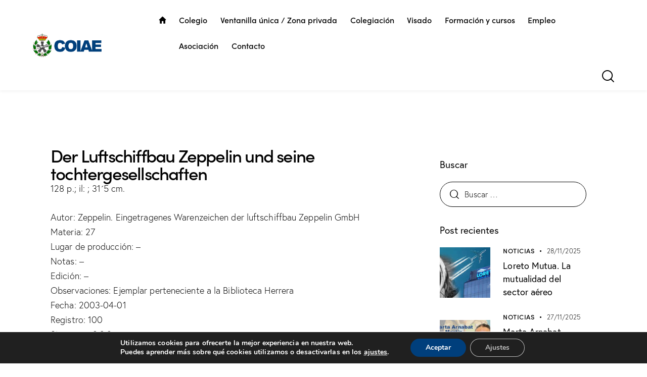

--- FILE ---
content_type: text/html; charset=UTF-8
request_url: https://coiae.es/libros/der-luftschiffbau-zeppelin-und-seine-tochtergesellschaften/
body_size: 157541
content:
<!DOCTYPE html>
<html lang="es" class="no-js scheme_default">

<head>
				<meta charset="UTF-8">
					<meta name="viewport" content="width=device-width, initial-scale=1">
		<meta name="format-detection" content="telephone=no">
		<link rel="profile" href="//gmpg.org/xfn/11">
					<link rel="pingback" href="https://coiae.es/xmlrpc.php">
			<meta name='robots' content='index, follow, max-image-preview:large, max-snippet:-1, max-video-preview:-1' />
	<style>img:is([sizes="auto" i], [sizes^="auto," i]) { contain-intrinsic-size: 3000px 1500px }</style>
	
	<!-- This site is optimized with the Yoast SEO plugin v25.2 - https://yoast.com/wordpress/plugins/seo/ -->
	<title>Der Luftschiffbau Zeppelin und seine tochtergesellschaften - Colegio Oficial de Ingenieros Aeronáuticos de España</title>
	<link rel="canonical" href="https://coiae.es/libros/der-luftschiffbau-zeppelin-und-seine-tochtergesellschaften/" />
	<meta property="og:locale" content="es_ES" />
	<meta property="og:type" content="article" />
	<meta property="og:title" content="Der Luftschiffbau Zeppelin und seine tochtergesellschaften - Colegio Oficial de Ingenieros Aeronáuticos de España" />
	<meta property="og:description" content="128 p.; il: ; 31´5 cm." />
	<meta property="og:url" content="https://coiae.es/libros/der-luftschiffbau-zeppelin-und-seine-tochtergesellschaften/" />
	<meta property="og:site_name" content="Colegio Oficial de Ingenieros Aeronáuticos de España" />
	<meta name="twitter:card" content="summary_large_image" />
	<script type="application/ld+json" class="yoast-schema-graph">{"@context":"https://schema.org","@graph":[{"@type":"WebPage","@id":"https://coiae.es/libros/der-luftschiffbau-zeppelin-und-seine-tochtergesellschaften/","url":"https://coiae.es/libros/der-luftschiffbau-zeppelin-und-seine-tochtergesellschaften/","name":"Der Luftschiffbau Zeppelin und seine tochtergesellschaften - Colegio Oficial de Ingenieros Aeronáuticos de España","isPartOf":{"@id":"https://coiae.es/#website"},"datePublished":"2023-03-01T11:45:46+00:00","breadcrumb":{"@id":"https://coiae.es/libros/der-luftschiffbau-zeppelin-und-seine-tochtergesellschaften/#breadcrumb"},"inLanguage":"es","potentialAction":[{"@type":"ReadAction","target":["https://coiae.es/libros/der-luftschiffbau-zeppelin-und-seine-tochtergesellschaften/"]}]},{"@type":"BreadcrumbList","@id":"https://coiae.es/libros/der-luftschiffbau-zeppelin-und-seine-tochtergesellschaften/#breadcrumb","itemListElement":[{"@type":"ListItem","position":1,"name":"Inicio","item":"https://coiae.es/"},{"@type":"ListItem","position":2,"name":"Der Luftschiffbau Zeppelin und seine tochtergesellschaften"}]},{"@type":"WebSite","@id":"https://coiae.es/#website","url":"https://coiae.es/","name":"Colegio Oficial de Ingenieros Aeronáuticos de España","description":"COIAE","publisher":{"@id":"https://coiae.es/#organization"},"potentialAction":[{"@type":"SearchAction","target":{"@type":"EntryPoint","urlTemplate":"https://coiae.es/?s={search_term_string}"},"query-input":{"@type":"PropertyValueSpecification","valueRequired":true,"valueName":"search_term_string"}}],"inLanguage":"es"},{"@type":"Organization","@id":"https://coiae.es/#organization","name":"Colegio Oficial de Ingenieros Aeronáuticos de España","url":"https://coiae.es/","logo":{"@type":"ImageObject","inLanguage":"es","@id":"https://coiae.es/#/schema/logo/image/","url":"https://coiae.es/wp-content/uploads/2020/06/logo_coiae.png","contentUrl":"https://coiae.es/wp-content/uploads/2020/06/logo_coiae.png","width":438,"height":150,"caption":"Colegio Oficial de Ingenieros Aeronáuticos de España"},"image":{"@id":"https://coiae.es/#/schema/logo/image/"}}]}</script>
	<!-- / Yoast SEO plugin. -->


<link rel='dns-prefetch' href='//www.googletagmanager.com' />
<link rel='dns-prefetch' href='//use.typekit.net' />
<link rel='dns-prefetch' href='//fonts.googleapis.com' />
<link rel="alternate" type="application/rss+xml" title="Colegio Oficial de Ingenieros Aeronáuticos de España &raquo; Feed" href="https://coiae.es/feed/" />
<link rel="alternate" type="application/rss+xml" title="Colegio Oficial de Ingenieros Aeronáuticos de España &raquo; Feed de los comentarios" href="https://coiae.es/comments/feed/" />
<link rel="alternate" type="application/rss+xml" title="Colegio Oficial de Ingenieros Aeronáuticos de España &raquo; Comentario Der Luftschiffbau Zeppelin und seine tochtergesellschaften del feed" href="https://coiae.es/libros/der-luftschiffbau-zeppelin-und-seine-tochtergesellschaften/feed/" />
			<meta property="og:type" content="article" />
			<meta property="og:url" content="https://coiae.es/libros/der-luftschiffbau-zeppelin-und-seine-tochtergesellschaften/" />
			<meta property="og:title" content="Der Luftschiffbau Zeppelin und seine tochtergesellschaften" />
			<meta property="og:description" content="128 p.; il: ; 31´5" />  
			<script type="text/javascript">
/* <![CDATA[ */
window._wpemojiSettings = {"baseUrl":"https:\/\/s.w.org\/images\/core\/emoji\/15.1.0\/72x72\/","ext":".png","svgUrl":"https:\/\/s.w.org\/images\/core\/emoji\/15.1.0\/svg\/","svgExt":".svg","source":{"concatemoji":"https:\/\/coiae.es\/wp-includes\/js\/wp-emoji-release.min.js?ver=6.8.1"}};
/*! This file is auto-generated */
!function(i,n){var o,s,e;function c(e){try{var t={supportTests:e,timestamp:(new Date).valueOf()};sessionStorage.setItem(o,JSON.stringify(t))}catch(e){}}function p(e,t,n){e.clearRect(0,0,e.canvas.width,e.canvas.height),e.fillText(t,0,0);var t=new Uint32Array(e.getImageData(0,0,e.canvas.width,e.canvas.height).data),r=(e.clearRect(0,0,e.canvas.width,e.canvas.height),e.fillText(n,0,0),new Uint32Array(e.getImageData(0,0,e.canvas.width,e.canvas.height).data));return t.every(function(e,t){return e===r[t]})}function u(e,t,n){switch(t){case"flag":return n(e,"\ud83c\udff3\ufe0f\u200d\u26a7\ufe0f","\ud83c\udff3\ufe0f\u200b\u26a7\ufe0f")?!1:!n(e,"\ud83c\uddfa\ud83c\uddf3","\ud83c\uddfa\u200b\ud83c\uddf3")&&!n(e,"\ud83c\udff4\udb40\udc67\udb40\udc62\udb40\udc65\udb40\udc6e\udb40\udc67\udb40\udc7f","\ud83c\udff4\u200b\udb40\udc67\u200b\udb40\udc62\u200b\udb40\udc65\u200b\udb40\udc6e\u200b\udb40\udc67\u200b\udb40\udc7f");case"emoji":return!n(e,"\ud83d\udc26\u200d\ud83d\udd25","\ud83d\udc26\u200b\ud83d\udd25")}return!1}function f(e,t,n){var r="undefined"!=typeof WorkerGlobalScope&&self instanceof WorkerGlobalScope?new OffscreenCanvas(300,150):i.createElement("canvas"),a=r.getContext("2d",{willReadFrequently:!0}),o=(a.textBaseline="top",a.font="600 32px Arial",{});return e.forEach(function(e){o[e]=t(a,e,n)}),o}function t(e){var t=i.createElement("script");t.src=e,t.defer=!0,i.head.appendChild(t)}"undefined"!=typeof Promise&&(o="wpEmojiSettingsSupports",s=["flag","emoji"],n.supports={everything:!0,everythingExceptFlag:!0},e=new Promise(function(e){i.addEventListener("DOMContentLoaded",e,{once:!0})}),new Promise(function(t){var n=function(){try{var e=JSON.parse(sessionStorage.getItem(o));if("object"==typeof e&&"number"==typeof e.timestamp&&(new Date).valueOf()<e.timestamp+604800&&"object"==typeof e.supportTests)return e.supportTests}catch(e){}return null}();if(!n){if("undefined"!=typeof Worker&&"undefined"!=typeof OffscreenCanvas&&"undefined"!=typeof URL&&URL.createObjectURL&&"undefined"!=typeof Blob)try{var e="postMessage("+f.toString()+"("+[JSON.stringify(s),u.toString(),p.toString()].join(",")+"));",r=new Blob([e],{type:"text/javascript"}),a=new Worker(URL.createObjectURL(r),{name:"wpTestEmojiSupports"});return void(a.onmessage=function(e){c(n=e.data),a.terminate(),t(n)})}catch(e){}c(n=f(s,u,p))}t(n)}).then(function(e){for(var t in e)n.supports[t]=e[t],n.supports.everything=n.supports.everything&&n.supports[t],"flag"!==t&&(n.supports.everythingExceptFlag=n.supports.everythingExceptFlag&&n.supports[t]);n.supports.everythingExceptFlag=n.supports.everythingExceptFlag&&!n.supports.flag,n.DOMReady=!1,n.readyCallback=function(){n.DOMReady=!0}}).then(function(){return e}).then(function(){var e;n.supports.everything||(n.readyCallback(),(e=n.source||{}).concatemoji?t(e.concatemoji):e.wpemoji&&e.twemoji&&(t(e.twemoji),t(e.wpemoji)))}))}((window,document),window._wpemojiSettings);
/* ]]> */
</script>
<link property="stylesheet" rel='stylesheet' id='trx_addons-icons-css' href='https://coiae.es/wp-content/plugins/trx_addons/css/font-icons/css/trx_addons_icons.css' type='text/css' media='all' />
<link property="stylesheet" rel='stylesheet' id='qw_extensions-icons-css' href='https://coiae.es/wp-content/plugins/trx_addons/addons/qw-extension/css/font-icons/css/qw_extension_icons.css' type='text/css' media='all' />
<link property="stylesheet" rel='stylesheet' id='qwery-font-europa-css' href='https://use.typekit.net/lrz6aog.css' type='text/css' media='all' />
<link property="stylesheet" rel='stylesheet' id='qwery-font-google_fonts-css' href='https://fonts.googleapis.com/css2?family=Lora:ital,wght@0,400;0,500;0,600;0,700;1,400;1,500;1,600;1,700&#038;subset=latin,latin-ext&#038;display=swap' type='text/css' media='all' />
<link property="stylesheet" rel='stylesheet' id='qwery-fontello-css' href='https://coiae.es/wp-content/themes/qwery/skins/default/css/font-icons/css/fontello.css' type='text/css' media='all' />
<style id='wp-emoji-styles-inline-css' type='text/css'>

	img.wp-smiley, img.emoji {
		display: inline !important;
		border: none !important;
		box-shadow: none !important;
		height: 1em !important;
		width: 1em !important;
		margin: 0 0.07em !important;
		vertical-align: -0.1em !important;
		background: none !important;
		padding: 0 !important;
	}
</style>
<link property="stylesheet" rel='stylesheet' id='wp-block-library-css' href='https://coiae.es/wp-includes/css/dist/block-library/style.min.css?ver=6.8.1' type='text/css' media='all' />
<style id='safe-svg-svg-icon-style-inline-css' type='text/css'>
.safe-svg-cover{text-align:center}.safe-svg-cover .safe-svg-inside{display:inline-block;max-width:100%}.safe-svg-cover svg{height:100%;max-height:100%;max-width:100%;width:100%}

</style>
<style id='global-styles-inline-css' type='text/css'>
:root{--wp--preset--aspect-ratio--square: 1;--wp--preset--aspect-ratio--4-3: 4/3;--wp--preset--aspect-ratio--3-4: 3/4;--wp--preset--aspect-ratio--3-2: 3/2;--wp--preset--aspect-ratio--2-3: 2/3;--wp--preset--aspect-ratio--16-9: 16/9;--wp--preset--aspect-ratio--9-16: 9/16;--wp--preset--color--black: #000000;--wp--preset--color--cyan-bluish-gray: #abb8c3;--wp--preset--color--white: #ffffff;--wp--preset--color--pale-pink: #f78da7;--wp--preset--color--vivid-red: #cf2e2e;--wp--preset--color--luminous-vivid-orange: #ff6900;--wp--preset--color--luminous-vivid-amber: #fcb900;--wp--preset--color--light-green-cyan: #7bdcb5;--wp--preset--color--vivid-green-cyan: #00d084;--wp--preset--color--pale-cyan-blue: #8ed1fc;--wp--preset--color--vivid-cyan-blue: #0693e3;--wp--preset--color--vivid-purple: #9b51e0;--wp--preset--color--bg-color: #F6F6F6;--wp--preset--color--bd-color: #E2E2E2;--wp--preset--color--text-dark: #2c2c2c;--wp--preset--color--text-light: #A5A6AA;--wp--preset--color--text-link: #003f7c;--wp--preset--color--text-hover: #0e4c87;--wp--preset--color--text-link-2: #003f7c;--wp--preset--color--text-hover-2: #0e4c87;--wp--preset--color--text-link-3: #003f7c;--wp--preset--color--text-hover-3: #0e4c87;--wp--preset--gradient--vivid-cyan-blue-to-vivid-purple: linear-gradient(135deg,rgba(6,147,227,1) 0%,rgb(155,81,224) 100%);--wp--preset--gradient--light-green-cyan-to-vivid-green-cyan: linear-gradient(135deg,rgb(122,220,180) 0%,rgb(0,208,130) 100%);--wp--preset--gradient--luminous-vivid-amber-to-luminous-vivid-orange: linear-gradient(135deg,rgba(252,185,0,1) 0%,rgba(255,105,0,1) 100%);--wp--preset--gradient--luminous-vivid-orange-to-vivid-red: linear-gradient(135deg,rgba(255,105,0,1) 0%,rgb(207,46,46) 100%);--wp--preset--gradient--very-light-gray-to-cyan-bluish-gray: linear-gradient(135deg,rgb(238,238,238) 0%,rgb(169,184,195) 100%);--wp--preset--gradient--cool-to-warm-spectrum: linear-gradient(135deg,rgb(74,234,220) 0%,rgb(151,120,209) 20%,rgb(207,42,186) 40%,rgb(238,44,130) 60%,rgb(251,105,98) 80%,rgb(254,248,76) 100%);--wp--preset--gradient--blush-light-purple: linear-gradient(135deg,rgb(255,206,236) 0%,rgb(152,150,240) 100%);--wp--preset--gradient--blush-bordeaux: linear-gradient(135deg,rgb(254,205,165) 0%,rgb(254,45,45) 50%,rgb(107,0,62) 100%);--wp--preset--gradient--luminous-dusk: linear-gradient(135deg,rgb(255,203,112) 0%,rgb(199,81,192) 50%,rgb(65,88,208) 100%);--wp--preset--gradient--pale-ocean: linear-gradient(135deg,rgb(255,245,203) 0%,rgb(182,227,212) 50%,rgb(51,167,181) 100%);--wp--preset--gradient--electric-grass: linear-gradient(135deg,rgb(202,248,128) 0%,rgb(113,206,126) 100%);--wp--preset--gradient--midnight: linear-gradient(135deg,rgb(2,3,129) 0%,rgb(40,116,252) 100%);--wp--preset--gradient--vertical-link-to-hover: linear-gradient(to bottom,var(--theme-color-text_link) 0%,var(--theme-color-text_hover) 100%);--wp--preset--gradient--diagonal-link-to-hover: linear-gradient(to bottom right,var(--theme-color-text_link) 0%,var(--theme-color-text_hover) 100%);--wp--preset--font-size--small: 13px;--wp--preset--font-size--medium: clamp(14px, 0.875rem + ((1vw - 3.2px) * 0.619), 20px);--wp--preset--font-size--large: clamp(22.041px, 1.378rem + ((1vw - 3.2px) * 1.439), 36px);--wp--preset--font-size--x-large: clamp(25.014px, 1.563rem + ((1vw - 3.2px) * 1.751), 42px);--wp--preset--font-family--p-font: europa,sans-serif;--wp--preset--font-family--post-font: inherit;--wp--preset--font-family--h-1-font: sofia-pro,sans-serif;--wp--preset--font-family--other-font: Lora,sans-serif;--wp--preset--spacing--20: 0.44rem;--wp--preset--spacing--30: 0.67rem;--wp--preset--spacing--40: 1rem;--wp--preset--spacing--50: 1.5rem;--wp--preset--spacing--60: 2.25rem;--wp--preset--spacing--70: 3.38rem;--wp--preset--spacing--80: 5.06rem;--wp--preset--shadow--natural: 6px 6px 9px rgba(0, 0, 0, 0.2);--wp--preset--shadow--deep: 12px 12px 50px rgba(0, 0, 0, 0.4);--wp--preset--shadow--sharp: 6px 6px 0px rgba(0, 0, 0, 0.2);--wp--preset--shadow--outlined: 6px 6px 0px -3px rgba(255, 255, 255, 1), 6px 6px rgba(0, 0, 0, 1);--wp--preset--shadow--crisp: 6px 6px 0px rgba(0, 0, 0, 1);--wp--custom--spacing--tiny: var(--sc-space-tiny,   1rem);--wp--custom--spacing--small: var(--sc-space-small,  2rem);--wp--custom--spacing--medium: var(--sc-space-medium, 3.3333rem);--wp--custom--spacing--large: var(--sc-space-large,  6.6667rem);--wp--custom--spacing--huge: var(--sc-space-huge,   8.6667rem);}:root { --wp--style--global--content-size: 840px;--wp--style--global--wide-size: 1290px; }:where(body) { margin: 0; }.wp-site-blocks > .alignleft { float: left; margin-right: 2em; }.wp-site-blocks > .alignright { float: right; margin-left: 2em; }.wp-site-blocks > .aligncenter { justify-content: center; margin-left: auto; margin-right: auto; }:where(.is-layout-flex){gap: 0.5em;}:where(.is-layout-grid){gap: 0.5em;}.is-layout-flow > .alignleft{float: left;margin-inline-start: 0;margin-inline-end: 2em;}.is-layout-flow > .alignright{float: right;margin-inline-start: 2em;margin-inline-end: 0;}.is-layout-flow > .aligncenter{margin-left: auto !important;margin-right: auto !important;}.is-layout-constrained > .alignleft{float: left;margin-inline-start: 0;margin-inline-end: 2em;}.is-layout-constrained > .alignright{float: right;margin-inline-start: 2em;margin-inline-end: 0;}.is-layout-constrained > .aligncenter{margin-left: auto !important;margin-right: auto !important;}.is-layout-constrained > :where(:not(.alignleft):not(.alignright):not(.alignfull)){max-width: var(--wp--style--global--content-size);margin-left: auto !important;margin-right: auto !important;}.is-layout-constrained > .alignwide{max-width: var(--wp--style--global--wide-size);}body .is-layout-flex{display: flex;}.is-layout-flex{flex-wrap: wrap;align-items: center;}.is-layout-flex > :is(*, div){margin: 0;}body .is-layout-grid{display: grid;}.is-layout-grid > :is(*, div){margin: 0;}body{padding-top: 0px;padding-right: 0px;padding-bottom: 0px;padding-left: 0px;}a:where(:not(.wp-element-button)){text-decoration: underline;}:root :where(.wp-element-button, .wp-block-button__link){background-color: #32373c;border-width: 0;color: #fff;font-family: inherit;font-size: inherit;line-height: inherit;padding: calc(0.667em + 2px) calc(1.333em + 2px);text-decoration: none;}.has-black-color{color: var(--wp--preset--color--black) !important;}.has-cyan-bluish-gray-color{color: var(--wp--preset--color--cyan-bluish-gray) !important;}.has-white-color{color: var(--wp--preset--color--white) !important;}.has-pale-pink-color{color: var(--wp--preset--color--pale-pink) !important;}.has-vivid-red-color{color: var(--wp--preset--color--vivid-red) !important;}.has-luminous-vivid-orange-color{color: var(--wp--preset--color--luminous-vivid-orange) !important;}.has-luminous-vivid-amber-color{color: var(--wp--preset--color--luminous-vivid-amber) !important;}.has-light-green-cyan-color{color: var(--wp--preset--color--light-green-cyan) !important;}.has-vivid-green-cyan-color{color: var(--wp--preset--color--vivid-green-cyan) !important;}.has-pale-cyan-blue-color{color: var(--wp--preset--color--pale-cyan-blue) !important;}.has-vivid-cyan-blue-color{color: var(--wp--preset--color--vivid-cyan-blue) !important;}.has-vivid-purple-color{color: var(--wp--preset--color--vivid-purple) !important;}.has-bg-color-color{color: var(--wp--preset--color--bg-color) !important;}.has-bd-color-color{color: var(--wp--preset--color--bd-color) !important;}.has-text-dark-color{color: var(--wp--preset--color--text-dark) !important;}.has-text-light-color{color: var(--wp--preset--color--text-light) !important;}.has-text-link-color{color: var(--wp--preset--color--text-link) !important;}.has-text-hover-color{color: var(--wp--preset--color--text-hover) !important;}.has-text-link-2-color{color: var(--wp--preset--color--text-link-2) !important;}.has-text-hover-2-color{color: var(--wp--preset--color--text-hover-2) !important;}.has-text-link-3-color{color: var(--wp--preset--color--text-link-3) !important;}.has-text-hover-3-color{color: var(--wp--preset--color--text-hover-3) !important;}.has-black-background-color{background-color: var(--wp--preset--color--black) !important;}.has-cyan-bluish-gray-background-color{background-color: var(--wp--preset--color--cyan-bluish-gray) !important;}.has-white-background-color{background-color: var(--wp--preset--color--white) !important;}.has-pale-pink-background-color{background-color: var(--wp--preset--color--pale-pink) !important;}.has-vivid-red-background-color{background-color: var(--wp--preset--color--vivid-red) !important;}.has-luminous-vivid-orange-background-color{background-color: var(--wp--preset--color--luminous-vivid-orange) !important;}.has-luminous-vivid-amber-background-color{background-color: var(--wp--preset--color--luminous-vivid-amber) !important;}.has-light-green-cyan-background-color{background-color: var(--wp--preset--color--light-green-cyan) !important;}.has-vivid-green-cyan-background-color{background-color: var(--wp--preset--color--vivid-green-cyan) !important;}.has-pale-cyan-blue-background-color{background-color: var(--wp--preset--color--pale-cyan-blue) !important;}.has-vivid-cyan-blue-background-color{background-color: var(--wp--preset--color--vivid-cyan-blue) !important;}.has-vivid-purple-background-color{background-color: var(--wp--preset--color--vivid-purple) !important;}.has-bg-color-background-color{background-color: var(--wp--preset--color--bg-color) !important;}.has-bd-color-background-color{background-color: var(--wp--preset--color--bd-color) !important;}.has-text-dark-background-color{background-color: var(--wp--preset--color--text-dark) !important;}.has-text-light-background-color{background-color: var(--wp--preset--color--text-light) !important;}.has-text-link-background-color{background-color: var(--wp--preset--color--text-link) !important;}.has-text-hover-background-color{background-color: var(--wp--preset--color--text-hover) !important;}.has-text-link-2-background-color{background-color: var(--wp--preset--color--text-link-2) !important;}.has-text-hover-2-background-color{background-color: var(--wp--preset--color--text-hover-2) !important;}.has-text-link-3-background-color{background-color: var(--wp--preset--color--text-link-3) !important;}.has-text-hover-3-background-color{background-color: var(--wp--preset--color--text-hover-3) !important;}.has-black-border-color{border-color: var(--wp--preset--color--black) !important;}.has-cyan-bluish-gray-border-color{border-color: var(--wp--preset--color--cyan-bluish-gray) !important;}.has-white-border-color{border-color: var(--wp--preset--color--white) !important;}.has-pale-pink-border-color{border-color: var(--wp--preset--color--pale-pink) !important;}.has-vivid-red-border-color{border-color: var(--wp--preset--color--vivid-red) !important;}.has-luminous-vivid-orange-border-color{border-color: var(--wp--preset--color--luminous-vivid-orange) !important;}.has-luminous-vivid-amber-border-color{border-color: var(--wp--preset--color--luminous-vivid-amber) !important;}.has-light-green-cyan-border-color{border-color: var(--wp--preset--color--light-green-cyan) !important;}.has-vivid-green-cyan-border-color{border-color: var(--wp--preset--color--vivid-green-cyan) !important;}.has-pale-cyan-blue-border-color{border-color: var(--wp--preset--color--pale-cyan-blue) !important;}.has-vivid-cyan-blue-border-color{border-color: var(--wp--preset--color--vivid-cyan-blue) !important;}.has-vivid-purple-border-color{border-color: var(--wp--preset--color--vivid-purple) !important;}.has-bg-color-border-color{border-color: var(--wp--preset--color--bg-color) !important;}.has-bd-color-border-color{border-color: var(--wp--preset--color--bd-color) !important;}.has-text-dark-border-color{border-color: var(--wp--preset--color--text-dark) !important;}.has-text-light-border-color{border-color: var(--wp--preset--color--text-light) !important;}.has-text-link-border-color{border-color: var(--wp--preset--color--text-link) !important;}.has-text-hover-border-color{border-color: var(--wp--preset--color--text-hover) !important;}.has-text-link-2-border-color{border-color: var(--wp--preset--color--text-link-2) !important;}.has-text-hover-2-border-color{border-color: var(--wp--preset--color--text-hover-2) !important;}.has-text-link-3-border-color{border-color: var(--wp--preset--color--text-link-3) !important;}.has-text-hover-3-border-color{border-color: var(--wp--preset--color--text-hover-3) !important;}.has-vivid-cyan-blue-to-vivid-purple-gradient-background{background: var(--wp--preset--gradient--vivid-cyan-blue-to-vivid-purple) !important;}.has-light-green-cyan-to-vivid-green-cyan-gradient-background{background: var(--wp--preset--gradient--light-green-cyan-to-vivid-green-cyan) !important;}.has-luminous-vivid-amber-to-luminous-vivid-orange-gradient-background{background: var(--wp--preset--gradient--luminous-vivid-amber-to-luminous-vivid-orange) !important;}.has-luminous-vivid-orange-to-vivid-red-gradient-background{background: var(--wp--preset--gradient--luminous-vivid-orange-to-vivid-red) !important;}.has-very-light-gray-to-cyan-bluish-gray-gradient-background{background: var(--wp--preset--gradient--very-light-gray-to-cyan-bluish-gray) !important;}.has-cool-to-warm-spectrum-gradient-background{background: var(--wp--preset--gradient--cool-to-warm-spectrum) !important;}.has-blush-light-purple-gradient-background{background: var(--wp--preset--gradient--blush-light-purple) !important;}.has-blush-bordeaux-gradient-background{background: var(--wp--preset--gradient--blush-bordeaux) !important;}.has-luminous-dusk-gradient-background{background: var(--wp--preset--gradient--luminous-dusk) !important;}.has-pale-ocean-gradient-background{background: var(--wp--preset--gradient--pale-ocean) !important;}.has-electric-grass-gradient-background{background: var(--wp--preset--gradient--electric-grass) !important;}.has-midnight-gradient-background{background: var(--wp--preset--gradient--midnight) !important;}.has-vertical-link-to-hover-gradient-background{background: var(--wp--preset--gradient--vertical-link-to-hover) !important;}.has-diagonal-link-to-hover-gradient-background{background: var(--wp--preset--gradient--diagonal-link-to-hover) !important;}.has-small-font-size{font-size: var(--wp--preset--font-size--small) !important;}.has-medium-font-size{font-size: var(--wp--preset--font-size--medium) !important;}.has-large-font-size{font-size: var(--wp--preset--font-size--large) !important;}.has-x-large-font-size{font-size: var(--wp--preset--font-size--x-large) !important;}.has-p-font-font-family{font-family: var(--wp--preset--font-family--p-font) !important;}.has-post-font-font-family{font-family: var(--wp--preset--font-family--post-font) !important;}.has-h-1-font-font-family{font-family: var(--wp--preset--font-family--h-1-font) !important;}.has-other-font-font-family{font-family: var(--wp--preset--font-family--other-font) !important;}
:root :where(.wp-block-button .wp-block-button__link){background-color: var(--theme-color-text_link);border-radius: 0;color: var(--theme-color-inverse_link);font-family: var(--theme-font-button_font-family);font-size: var(--theme-font-button_font-size);font-weight: var(--theme-font-button_font-weight);line-height: var(--theme-font-button_line-height);}
:where(.wp-block-post-template.is-layout-flex){gap: 1.25em;}:where(.wp-block-post-template.is-layout-grid){gap: 1.25em;}
:where(.wp-block-columns.is-layout-flex){gap: 2em;}:where(.wp-block-columns.is-layout-grid){gap: 2em;}
:root :where(.wp-block-pullquote){border-width: 1px 0;font-size: clamp(0.984em, 0.984rem + ((1vw - 0.2em) * 0.851), 1.5em);line-height: 1.6;}
:root :where(.wp-block-post-comments){padding-top: var(--wp--custom--spacing--small);}
:root :where(.wp-block-quote){border-width: 1px;}
</style>
<link property="stylesheet" rel='stylesheet' id='contact-form-7-css' href='https://coiae.es/wp-content/plugins/contact-form-7/includes/css/styles.css?ver=6.0.6' type='text/css' media='all' />
<link property="stylesheet" rel='stylesheet' id='magnific-popup-css' href='https://coiae.es/wp-content/plugins/trx_addons/js/magnific/magnific-popup.min.css' type='text/css' media='all' />






<link property="stylesheet" rel='stylesheet' id='elementor-frontend-css' href='https://coiae.es/wp-content/uploads/elementor/css/custom-frontend.min.css?ver=1748518079' type='text/css' media='all' />
<style id='elementor-frontend-inline-css' type='text/css'>
.elementor-kit-15{--e-global-color-primary:#6EC1E4;--e-global-color-secondary:#54595F;--e-global-color-text:#7A7A7A;--e-global-color-accent:#61CE70;--e-global-typography-primary-font-family:"Roboto";--e-global-typography-primary-font-weight:600;--e-global-typography-secondary-font-family:"Roboto Slab";--e-global-typography-secondary-font-weight:400;--e-global-typography-text-font-family:"Roboto";--e-global-typography-text-font-weight:400;--e-global-typography-accent-font-family:"Roboto";--e-global-typography-accent-font-weight:500;}.elementor-kit-15 e-page-transition{background-color:#FFBC7D;}.elementor-section.elementor-section-boxed > .elementor-container{max-width:1320px;}.e-con{--container-max-width:1320px;}{}.sc_layouts_title_caption{display:var(--page-title-display);}@media(max-width:1279px){.elementor-section.elementor-section-boxed > .elementor-container{max-width:1024px;}.e-con{--container-max-width:1024px;}}@media(max-width:767px){.elementor-section.elementor-section-boxed > .elementor-container{max-width:767px;}.e-con{--container-max-width:767px;}}
.elementor-25799 .elementor-element.elementor-element-ef8350f{--display:flex;--flex-direction:column;--container-widget-width:100%;--container-widget-height:initial;--container-widget-flex-grow:0;--container-widget-align-self:initial;--flex-wrap-mobile:wrap;}.elementor-25799 .elementor-element.elementor-element-ef8350f .trx_addons_bg_text{z-index:0;}.elementor-25799 .elementor-element.elementor-element-ef8350f .trx_addons_bg_text.trx_addons_marquee_wrap:not(.trx_addons_marquee_reverse) .trx_addons_marquee_element{padding-right:50px;}.elementor-25799 .elementor-element.elementor-element-ef8350f .trx_addons_bg_text.trx_addons_marquee_wrap.trx_addons_marquee_reverse .trx_addons_marquee_element{padding-left:50px;}.elementor-25799 .elementor-element.elementor-element-438a74d .elementor-heading-title{font-size:35px;}.elementor-25799 .elementor-element.elementor-element-51f8689{--spacer-size:50px;}
</style>
<link property="stylesheet" rel='stylesheet' id='widget-heading-css' href='https://coiae.es/wp-content/plugins/elementor/assets/css/widget-heading.min.css?ver=3.29.0' type='text/css' media='all' />
<link property="stylesheet" rel='stylesheet' id='widget-spacer-css' href='https://coiae.es/wp-content/plugins/elementor/assets/css/widget-spacer.min.css?ver=3.29.0' type='text/css' media='all' />
<link property="stylesheet" rel='stylesheet' id='elementor-icons-css' href='https://coiae.es/wp-content/plugins/elementor/assets/lib/eicons/css/elementor-icons.min.css?ver=5.40.0' type='text/css' media='all' />
<style id="elementor-post-6817">.elementor-6817 .elementor-element.elementor-element-8885b09 > .elementor-container > .elementor-column > .elementor-widget-wrap{align-content:center;align-items:center;}.elementor-6817 .elementor-element.elementor-element-8885b09:not(.elementor-motion-effects-element-type-background), .elementor-6817 .elementor-element.elementor-element-8885b09 > .elementor-motion-effects-container > .elementor-motion-effects-layer{background-color:#FFFFFF;}.elementor-6817 .elementor-element.elementor-element-8885b09 .trx_addons_bg_text{z-index:0;}.elementor-6817 .elementor-element.elementor-element-8885b09 .trx_addons_bg_text.trx_addons_marquee_wrap:not(.trx_addons_marquee_reverse) .trx_addons_marquee_element{padding-right:50px;}.elementor-6817 .elementor-element.elementor-element-8885b09 .trx_addons_bg_text.trx_addons_marquee_wrap.trx_addons_marquee_reverse .trx_addons_marquee_element{padding-left:50px;}.elementor-6817 .elementor-element.elementor-element-8885b09{transition:background 0.3s, border 0.3s, border-radius 0.3s, box-shadow 0.3s;padding:5px 50px 5px 50px;}.elementor-6817 .elementor-element.elementor-element-8885b09 > .elementor-background-overlay{transition:background 0.3s, border-radius 0.3s, opacity 0.3s;}.elementor-6817 .elementor-element.elementor-element-1a24504 > .elementor-widget-container{margin:0px 70px 0px 0px;}.elementor-6817 .elementor-element.elementor-element-1a24504 .logo_image{max-height:70px;}.elementor-6817 .elementor-element.elementor-element-7d827e7 > .elementor-container > .elementor-column > .elementor-widget-wrap{align-content:center;align-items:center;}.elementor-6817 .elementor-element.elementor-element-7d827e7:not(.elementor-motion-effects-element-type-background), .elementor-6817 .elementor-element.elementor-element-7d827e7 > .elementor-motion-effects-container > .elementor-motion-effects-layer{background-color:#FFFFFF;}.elementor-6817 .elementor-element.elementor-element-7d827e7 .trx_addons_bg_text{z-index:0;}.elementor-6817 .elementor-element.elementor-element-7d827e7 .trx_addons_bg_text.trx_addons_marquee_wrap:not(.trx_addons_marquee_reverse) .trx_addons_marquee_element{padding-right:50px;}.elementor-6817 .elementor-element.elementor-element-7d827e7 .trx_addons_bg_text.trx_addons_marquee_wrap.trx_addons_marquee_reverse .trx_addons_marquee_element{padding-left:50px;}.elementor-6817 .elementor-element.elementor-element-7d827e7{transition:background 0.3s, border 0.3s, border-radius 0.3s, box-shadow 0.3s;padding:24px 0px 24px 0px;}.elementor-6817 .elementor-element.elementor-element-7d827e7 > .elementor-background-overlay{transition:background 0.3s, border-radius 0.3s, opacity 0.3s;}.elementor-6817 .elementor-element.elementor-element-691f36fb .logo_image{max-height:60px;}.trx-addons-layout--edit-mode .trx-addons-layout__inner{background-color:var(--theme-color-bg_color);}.trx-addons-layout--single-preview .trx-addons-layout__inner{background-color:var(--theme-color-bg_color);}@media(max-width:1279px){.elementor-6817 .elementor-element.elementor-element-8885b09{padding:10px 20px 10px 20px;}.elementor-6817 .elementor-element.elementor-element-1a24504 > .elementor-widget-container{margin:0px 10px 0px 0px;}.elementor-6817 .elementor-element.elementor-element-7d827e7{padding:20px 0px 20px 0px;}}@media(max-width:767px){.elementor-6817 .elementor-element.elementor-element-7d827e7{padding:10px 0px 10px 0px;}.elementor-6817 .elementor-element.elementor-element-6998bb3{width:50%;}.elementor-6817 .elementor-element.elementor-element-2867a08e{width:50%;}}@media(min-width:768px){.elementor-6817 .elementor-element.elementor-element-52b6744{width:20%;}.elementor-6817 .elementor-element.elementor-element-df27628{width:79.962%;}}</style>
<style id="elementor-post-8919">.elementor-8919 .elementor-element.elementor-element-d320055:not(.elementor-motion-effects-element-type-background), .elementor-8919 .elementor-element.elementor-element-d320055 > .elementor-motion-effects-container > .elementor-motion-effects-layer{background-color:#1A1A1A;}.elementor-8919 .elementor-element.elementor-element-d320055 .trx_addons_bg_text{z-index:0;}.elementor-8919 .elementor-element.elementor-element-d320055 .trx_addons_bg_text.trx_addons_marquee_wrap:not(.trx_addons_marquee_reverse) .trx_addons_marquee_element{padding-right:50px;}.elementor-8919 .elementor-element.elementor-element-d320055 .trx_addons_bg_text.trx_addons_marquee_wrap.trx_addons_marquee_reverse .trx_addons_marquee_element{padding-left:50px;}.elementor-8919 .elementor-element.elementor-element-d320055{transition:background 0.3s, border 0.3s, border-radius 0.3s, box-shadow 0.3s;}.elementor-8919 .elementor-element.elementor-element-d320055 > .elementor-background-overlay{transition:background 0.3s, border-radius 0.3s, opacity 0.3s;}.elementor-8919 .elementor-element.elementor-element-dcfb869{--spacer-size:50px;}.elementor-8919 .elementor-element.elementor-element-fadc072:not(.elementor-motion-effects-element-type-background), .elementor-8919 .elementor-element.elementor-element-fadc072 > .elementor-motion-effects-container > .elementor-motion-effects-layer{background-color:#1A1A1A;}.elementor-8919 .elementor-element.elementor-element-fadc072 .trx_addons_bg_text{z-index:0;}.elementor-8919 .elementor-element.elementor-element-fadc072 .trx_addons_bg_text.trx_addons_marquee_wrap:not(.trx_addons_marquee_reverse) .trx_addons_marquee_element{padding-right:50px;}.elementor-8919 .elementor-element.elementor-element-fadc072 .trx_addons_bg_text.trx_addons_marquee_wrap.trx_addons_marquee_reverse .trx_addons_marquee_element{padding-left:50px;}.elementor-8919 .elementor-element.elementor-element-fadc072{transition:background 0.3s, border 0.3s, border-radius 0.3s, box-shadow 0.3s;}.elementor-8919 .elementor-element.elementor-element-fadc072 > .elementor-background-overlay{transition:background 0.3s, border-radius 0.3s, opacity 0.3s;}.elementor-8919 .elementor-element.elementor-element-4995ee7{font-size:20px;font-weight:600;}.elementor-8919 .elementor-element.elementor-element-db5e17e{--spacer-size:6px;}.elementor-8919 .elementor-element.elementor-element-6edba62{--spacer-size:6px;}.elementor-8919 .elementor-element.elementor-element-e8814c7{--spacer-size:18px;}.elementor-8919 .elementor-element.elementor-element-0689828{font-size:20px;font-weight:600;}.elementor-8919 .elementor-element.elementor-element-f99eae6{--spacer-size:6px;}.elementor-8919 .elementor-element.elementor-element-1c24573{font-size:20px;font-weight:600;}.elementor-8919 .elementor-element.elementor-element-b3e67db{--spacer-size:15px;}.elementor-8919 .elementor-element.elementor-element-d12d930 .sc_item_title_text{-webkit-text-stroke-width:0px;}.elementor-8919 .elementor-element.elementor-element-d12d930 .sc_item_title_text2{-webkit-text-stroke-width:0px;}.elementor-8919 .elementor-element.elementor-element-5cc3234:not(.elementor-motion-effects-element-type-background), .elementor-8919 .elementor-element.elementor-element-5cc3234 > .elementor-motion-effects-container > .elementor-motion-effects-layer{background-color:#1A1A1A;}.elementor-8919 .elementor-element.elementor-element-5cc3234 .trx_addons_bg_text{z-index:0;}.elementor-8919 .elementor-element.elementor-element-5cc3234 .trx_addons_bg_text.trx_addons_marquee_wrap:not(.trx_addons_marquee_reverse) .trx_addons_marquee_element{padding-right:50px;}.elementor-8919 .elementor-element.elementor-element-5cc3234 .trx_addons_bg_text.trx_addons_marquee_wrap.trx_addons_marquee_reverse .trx_addons_marquee_element{padding-left:50px;}.elementor-8919 .elementor-element.elementor-element-5cc3234{transition:background 0.3s, border 0.3s, border-radius 0.3s, box-shadow 0.3s;}.elementor-8919 .elementor-element.elementor-element-5cc3234 > .elementor-background-overlay{transition:background 0.3s, border-radius 0.3s, opacity 0.3s;}.elementor-8919 .elementor-element.elementor-element-9e7fcf5{--spacer-size:50px;}.elementor-8919 .elementor-element.elementor-element-7a950e3{--divider-border-style:solid;--divider-color:#323641;--divider-border-width:1px;}.elementor-8919 .elementor-element.elementor-element-7a950e3 .elementor-divider-separator{width:100%;}.elementor-8919 .elementor-element.elementor-element-7a950e3 .elementor-divider{padding-block-start:10px;padding-block-end:10px;}.elementor-8919 .elementor-element.elementor-element-f0368b1:not(.elementor-motion-effects-element-type-background), .elementor-8919 .elementor-element.elementor-element-f0368b1 > .elementor-motion-effects-container > .elementor-motion-effects-layer{background-color:#1A1A1A;}.elementor-8919 .elementor-element.elementor-element-f0368b1 .trx_addons_bg_text{z-index:0;}.elementor-8919 .elementor-element.elementor-element-f0368b1 .trx_addons_bg_text.trx_addons_marquee_wrap:not(.trx_addons_marquee_reverse) .trx_addons_marquee_element{padding-right:50px;}.elementor-8919 .elementor-element.elementor-element-f0368b1 .trx_addons_bg_text.trx_addons_marquee_wrap.trx_addons_marquee_reverse .trx_addons_marquee_element{padding-left:50px;}.elementor-8919 .elementor-element.elementor-element-f0368b1{transition:background 0.3s, border 0.3s, border-radius 0.3s, box-shadow 0.3s;}.elementor-8919 .elementor-element.elementor-element-f0368b1 > .elementor-background-overlay{transition:background 0.3s, border-radius 0.3s, opacity 0.3s;}.elementor-8919 .elementor-element.elementor-element-59f9fac{font-size:16px;}.elementor-8919 .elementor-element.elementor-element-9d4ee81{--spacer-size:10px;}.elementor-8919 .elementor-element.elementor-element-21a6461{text-align:right;font-size:16px;}.elementor-8919 .elementor-element.elementor-element-cd8ce96{--spacer-size:10px;}.trx-addons-layout--edit-mode .trx-addons-layout__inner{background-color:var(--theme-color-bg_color);}.trx-addons-layout--single-preview .trx-addons-layout__inner{background-color:var(--theme-color-bg_color);}@media(max-width:1279px){.elementor-8919 .elementor-element.elementor-element-b3e67db{--spacer-size:10px;}.elementor-8919 .elementor-element.elementor-element-59f9fac{font-size:15px;}.elementor-8919 .elementor-element.elementor-element-21a6461{text-align:left;font-size:15px;}}@media(max-width:767px){.elementor-8919 .elementor-element.elementor-element-d320055{padding:10px 0px 10px 0px;}.elementor-8919 .elementor-element.elementor-element-fadc072{padding:0% 3% 0% 3%;}.elementor-8919 .elementor-element.elementor-element-b303cdd{width:100%;}.elementor-8919 .elementor-element.elementor-element-b303cdd > .elementor-element-populated{margin:20px 0px 0px 0px;--e-column-margin-right:0px;--e-column-margin-left:0px;}.elementor-8919 .elementor-element.elementor-element-5b57bee{width:100%;}.elementor-8919 .elementor-element.elementor-element-5b57bee > .elementor-element-populated{margin:20px 0px 0px 0px;--e-column-margin-right:0px;--e-column-margin-left:0px;}.elementor-8919 .elementor-element.elementor-element-7e36050 > .elementor-element-populated{margin:20px 0px 0px 0px;--e-column-margin-right:0px;--e-column-margin-left:0px;}.elementor-8919 .elementor-element.elementor-element-5cc3234{padding:10px 0px 10px 0px;}.elementor-8919 .elementor-element.elementor-element-f0368b1{padding:10px 0px 10px 0px;}.elementor-8919 .elementor-element.elementor-element-59f9fac{font-size:15px;line-height:1.4em;}.elementor-8919 .elementor-element.elementor-element-21a6461{font-size:15px;line-height:1.4em;}}@media(max-width:1279px) and (min-width:768px){.elementor-8919 .elementor-element.elementor-element-b303cdd{width:33.33%;}.elementor-8919 .elementor-element.elementor-element-5b57bee{width:33.33%;}.elementor-8919 .elementor-element.elementor-element-7e36050{width:33.33%;}.elementor-8919 .elementor-element.elementor-element-ed3f1cc{width:100%;}.elementor-8919 .elementor-element.elementor-element-5c00d96{width:100%;}}</style>
<link property="stylesheet" rel='stylesheet' id='widget-divider-css' href='https://coiae.es/wp-content/plugins/elementor/assets/css/widget-divider.min.css?ver=3.29.0' type='text/css' media='all' />
<link property="stylesheet" rel='stylesheet' id='trx_addons-css' href='https://coiae.es/wp-content/plugins/trx_addons/css/__styles.css' type='text/css' media='all' />
<link property="stylesheet" rel='stylesheet' id='trx_addons-sc_content-css' href='https://coiae.es/wp-content/plugins/trx_addons/components/shortcodes/content/content.css' type='text/css' media='all' />
<link property="stylesheet" rel='stylesheet' id='trx_addons-sc_content-responsive-css' href='https://coiae.es/wp-content/plugins/trx_addons/components/shortcodes/content/content.responsive.css' type='text/css' media='(max-width:1439px)' />
<link property="stylesheet" rel='stylesheet' id='trx_addons-sc_icons-css' href='https://coiae.es/wp-content/plugins/trx_addons/components/shortcodes/icons/icons.css' type='text/css' media='all' />
<link property="stylesheet" rel='stylesheet' id='trx_addons_qw_extension-icons-css' href='https://coiae.es/wp-content/plugins/trx_addons/addons/qw-extension/css/qw_extension_icons.css' type='text/css' media='all' />
<link property="stylesheet" rel='stylesheet' id='trx_addons_qw_extension-icons-responsive-css' href='https://coiae.es/wp-content/plugins/trx_addons/addons/qw-extension/css/qw_extension_icons.responsive.css' type='text/css' media='all' />
<link property="stylesheet" rel='stylesheet' id='trx_addons-sc_icons-responsive-css' href='https://coiae.es/wp-content/plugins/trx_addons/components/shortcodes/icons/icons.responsive.css' type='text/css' media='(max-width:1279px)' />
<link property="stylesheet" rel='stylesheet' id='trx_addons-animations-css' href='https://coiae.es/wp-content/plugins/trx_addons/css/trx_addons.animations.css' type='text/css' media='all' />
<link property="stylesheet" rel='stylesheet' id='elementor-gf-local-roboto-css' href='https://coiae.es/wp-content/uploads/elementor/google-fonts/css/roboto.css?ver=1742979009' type='text/css' media='all' />
<link property="stylesheet" rel='stylesheet' id='elementor-gf-local-robotoslab-css' href='https://coiae.es/wp-content/uploads/elementor/google-fonts/css/robotoslab.css?ver=1742979013' type='text/css' media='all' />
<link property="stylesheet" rel='stylesheet' id='moove_gdpr_frontend-css' href='https://coiae.es/wp-content/plugins/gdpr-cookie-compliance/dist/styles/gdpr-main.css?ver=4.16.1' type='text/css' media='all' />
<style id='moove_gdpr_frontend-inline-css' type='text/css'>
#moove_gdpr_cookie_modal,#moove_gdpr_cookie_info_bar,.gdpr_cookie_settings_shortcode_content{font-family:Nunito,sans-serif}#moove_gdpr_save_popup_settings_button{background-color:#373737;color:#fff}#moove_gdpr_save_popup_settings_button:hover{background-color:#000}#moove_gdpr_cookie_info_bar .moove-gdpr-info-bar-container .moove-gdpr-info-bar-content a.mgbutton,#moove_gdpr_cookie_info_bar .moove-gdpr-info-bar-container .moove-gdpr-info-bar-content button.mgbutton{background-color:#003f7c}#moove_gdpr_cookie_modal .moove-gdpr-modal-content .moove-gdpr-modal-footer-content .moove-gdpr-button-holder a.mgbutton,#moove_gdpr_cookie_modal .moove-gdpr-modal-content .moove-gdpr-modal-footer-content .moove-gdpr-button-holder button.mgbutton,.gdpr_cookie_settings_shortcode_content .gdpr-shr-button.button-green{background-color:#003f7c;border-color:#003f7c}#moove_gdpr_cookie_modal .moove-gdpr-modal-content .moove-gdpr-modal-footer-content .moove-gdpr-button-holder a.mgbutton:hover,#moove_gdpr_cookie_modal .moove-gdpr-modal-content .moove-gdpr-modal-footer-content .moove-gdpr-button-holder button.mgbutton:hover,.gdpr_cookie_settings_shortcode_content .gdpr-shr-button.button-green:hover{background-color:#fff;color:#003f7c}#moove_gdpr_cookie_modal .moove-gdpr-modal-content .moove-gdpr-modal-close i,#moove_gdpr_cookie_modal .moove-gdpr-modal-content .moove-gdpr-modal-close span.gdpr-icon{background-color:#003f7c;border:1px solid #003f7c}#moove_gdpr_cookie_info_bar span.change-settings-button.focus-g,#moove_gdpr_cookie_info_bar span.change-settings-button:focus,#moove_gdpr_cookie_info_bar button.change-settings-button.focus-g,#moove_gdpr_cookie_info_bar button.change-settings-button:focus{-webkit-box-shadow:0 0 1px 3px #003f7c;-moz-box-shadow:0 0 1px 3px #003f7c;box-shadow:0 0 1px 3px #003f7c}#moove_gdpr_cookie_modal .moove-gdpr-modal-content .moove-gdpr-modal-close i:hover,#moove_gdpr_cookie_modal .moove-gdpr-modal-content .moove-gdpr-modal-close span.gdpr-icon:hover,#moove_gdpr_cookie_info_bar span[data-href]>u.change-settings-button{color:#003f7c}#moove_gdpr_cookie_modal .moove-gdpr-modal-content .moove-gdpr-modal-left-content #moove-gdpr-menu li.menu-item-selected a span.gdpr-icon,#moove_gdpr_cookie_modal .moove-gdpr-modal-content .moove-gdpr-modal-left-content #moove-gdpr-menu li.menu-item-selected button span.gdpr-icon{color:inherit}#moove_gdpr_cookie_modal .moove-gdpr-modal-content .moove-gdpr-modal-left-content #moove-gdpr-menu li a span.gdpr-icon,#moove_gdpr_cookie_modal .moove-gdpr-modal-content .moove-gdpr-modal-left-content #moove-gdpr-menu li button span.gdpr-icon{color:inherit}#moove_gdpr_cookie_modal .gdpr-acc-link{line-height:0;font-size:0;color:transparent;position:absolute}#moove_gdpr_cookie_modal .moove-gdpr-modal-content .moove-gdpr-modal-close:hover i,#moove_gdpr_cookie_modal .moove-gdpr-modal-content .moove-gdpr-modal-left-content #moove-gdpr-menu li a,#moove_gdpr_cookie_modal .moove-gdpr-modal-content .moove-gdpr-modal-left-content #moove-gdpr-menu li button,#moove_gdpr_cookie_modal .moove-gdpr-modal-content .moove-gdpr-modal-left-content #moove-gdpr-menu li button i,#moove_gdpr_cookie_modal .moove-gdpr-modal-content .moove-gdpr-modal-left-content #moove-gdpr-menu li a i,#moove_gdpr_cookie_modal .moove-gdpr-modal-content .moove-gdpr-tab-main .moove-gdpr-tab-main-content a:hover,#moove_gdpr_cookie_info_bar.moove-gdpr-dark-scheme .moove-gdpr-info-bar-container .moove-gdpr-info-bar-content a.mgbutton:hover,#moove_gdpr_cookie_info_bar.moove-gdpr-dark-scheme .moove-gdpr-info-bar-container .moove-gdpr-info-bar-content button.mgbutton:hover,#moove_gdpr_cookie_info_bar.moove-gdpr-dark-scheme .moove-gdpr-info-bar-container .moove-gdpr-info-bar-content a:hover,#moove_gdpr_cookie_info_bar.moove-gdpr-dark-scheme .moove-gdpr-info-bar-container .moove-gdpr-info-bar-content button:hover,#moove_gdpr_cookie_info_bar.moove-gdpr-dark-scheme .moove-gdpr-info-bar-container .moove-gdpr-info-bar-content span.change-settings-button:hover,#moove_gdpr_cookie_info_bar.moove-gdpr-dark-scheme .moove-gdpr-info-bar-container .moove-gdpr-info-bar-content button.change-settings-button:hover,#moove_gdpr_cookie_info_bar.moove-gdpr-dark-scheme .moove-gdpr-info-bar-container .moove-gdpr-info-bar-content u.change-settings-button:hover,#moove_gdpr_cookie_info_bar span[data-href]>u.change-settings-button,#moove_gdpr_cookie_info_bar.moove-gdpr-dark-scheme .moove-gdpr-info-bar-container .moove-gdpr-info-bar-content a.mgbutton.focus-g,#moove_gdpr_cookie_info_bar.moove-gdpr-dark-scheme .moove-gdpr-info-bar-container .moove-gdpr-info-bar-content button.mgbutton.focus-g,#moove_gdpr_cookie_info_bar.moove-gdpr-dark-scheme .moove-gdpr-info-bar-container .moove-gdpr-info-bar-content a.focus-g,#moove_gdpr_cookie_info_bar.moove-gdpr-dark-scheme .moove-gdpr-info-bar-container .moove-gdpr-info-bar-content button.focus-g,#moove_gdpr_cookie_info_bar.moove-gdpr-dark-scheme .moove-gdpr-info-bar-container .moove-gdpr-info-bar-content a.mgbutton:focus,#moove_gdpr_cookie_info_bar.moove-gdpr-dark-scheme .moove-gdpr-info-bar-container .moove-gdpr-info-bar-content button.mgbutton:focus,#moove_gdpr_cookie_info_bar.moove-gdpr-dark-scheme .moove-gdpr-info-bar-container .moove-gdpr-info-bar-content a:focus,#moove_gdpr_cookie_info_bar.moove-gdpr-dark-scheme .moove-gdpr-info-bar-container .moove-gdpr-info-bar-content button:focus,#moove_gdpr_cookie_info_bar.moove-gdpr-dark-scheme .moove-gdpr-info-bar-container .moove-gdpr-info-bar-content span.change-settings-button.focus-g,span.change-settings-button:focus,button.change-settings-button.focus-g,button.change-settings-button:focus,#moove_gdpr_cookie_info_bar.moove-gdpr-dark-scheme .moove-gdpr-info-bar-container .moove-gdpr-info-bar-content u.change-settings-button.focus-g,#moove_gdpr_cookie_info_bar.moove-gdpr-dark-scheme .moove-gdpr-info-bar-container .moove-gdpr-info-bar-content u.change-settings-button:focus{color:#003f7c}#moove_gdpr_cookie_modal .moove-gdpr-branding.focus-g span,#moove_gdpr_cookie_modal .moove-gdpr-modal-content .moove-gdpr-tab-main a.focus-g{color:#003f7c}#moove_gdpr_cookie_modal.gdpr_lightbox-hide{display:none}
</style>



<link property="stylesheet" rel='stylesheet' id='wpda_org_chart_front_css-css' href='https://coiae.es/wp-content/plugins/organization-chart/front/css/front_css.css?ver=10.0' type='text/css' media='all' />
<link property="stylesheet" rel='stylesheet' id='wpda_org_chart_front_popup_effects-css' href='https://coiae.es/wp-content/plugins/organization-chart/front/css/popup_effects.css?ver=10.0' type='text/css' media='all' />

<link property="stylesheet" rel='stylesheet' id='rs-plugin-settings-css' href='//coiae.es/wp-content/plugins/revslider/sr6/assets/css/rs6.css?ver=6.7.34' type='text/css' media='all' />
<style id='rs-plugin-settings-inline-css' type='text/css'>
#rs-demo-id {}
</style>
<link property="stylesheet" rel='stylesheet' id='qwery-style-css' href='https://coiae.es/wp-content/themes/qwery/style.css' type='text/css' media='all' />
<link property="stylesheet" rel='stylesheet' id='mediaelement-css' href='https://coiae.es/wp-includes/js/mediaelement/mediaelementplayer-legacy.min.css?ver=4.2.17' type='text/css' media='all' />
<link property="stylesheet" rel='stylesheet' id='wp-mediaelement-css' href='https://coiae.es/wp-includes/js/mediaelement/wp-mediaelement.min.css?ver=6.8.1' type='text/css' media='all' />
<link property="stylesheet" rel='stylesheet' id='qwery-skin-default-css' href='https://coiae.es/wp-content/themes/qwery/skins/default/css/style.css' type='text/css' media='all' />
<link property="stylesheet" rel='stylesheet' id='qwery-plugins-css' href='https://coiae.es/wp-content/themes/qwery/skins/default/css/__plugins.css' type='text/css' media='all' />
<link property="stylesheet" rel='stylesheet' id='qwery-custom-css' href='https://coiae.es/wp-content/themes/qwery/skins/default/css/__custom.css' type='text/css' media='all' />
<link property="stylesheet" rel='stylesheet' id='qwery-child-css' href='https://coiae.es/wp-content/themes/qwery-child/style.css' type='text/css' media='all' />
<link property="stylesheet" rel='stylesheet' id='trx_addons-responsive-css' href='https://coiae.es/wp-content/plugins/trx_addons/css/__responsive.css' type='text/css' media='(max-width:1439px)' />
<link property="stylesheet" rel='stylesheet' id='qwery-responsive-css' href='https://coiae.es/wp-content/themes/qwery/skins/default/css/__responsive.css' type='text/css' media='(max-width:1679px)' />
<link property="stylesheet" rel='stylesheet' id='qwery-responsive-child-css' href='https://coiae.es/wp-content/themes/qwery-child/responsive.css' type='text/css' media='(max-width:1679px)' />
<script type="text/javascript" src="https://coiae.es/wp-includes/js/jquery/jquery.min.js?ver=3.7.1" id="jquery-core-js"></script>
<script type="text/javascript" src="https://coiae.es/wp-includes/js/jquery/jquery-migrate.min.js?ver=3.4.1" id="jquery-migrate-js"></script>
<script type="text/javascript" src="//coiae.es/wp-content/plugins/revslider/sr6/assets/js/rbtools.min.js?ver=6.7.29" async id="tp-tools-js"></script>
<script type="text/javascript" src="//coiae.es/wp-content/plugins/revslider/sr6/assets/js/rs6.min.js?ver=6.7.34" async id="revmin-js"></script>

<!-- Fragmento de código de la etiqueta de Google (gtag.js) añadida por Site Kit -->

<!-- Fragmento de código de Google Analytics añadido por Site Kit -->
<script type="text/javascript" src="https://www.googletagmanager.com/gtag/js?id=GT-P3HFLJN" id="google_gtagjs-js" async></script>
<script type="text/javascript" id="google_gtagjs-js-after">
/* <![CDATA[ */
window.dataLayer = window.dataLayer || [];function gtag(){dataLayer.push(arguments);}
gtag("set","linker",{"domains":["coiae.es"]});
gtag("js", new Date());
gtag("set", "developer_id.dZTNiMT", true);
gtag("config", "GT-P3HFLJN");
/* ]]> */
</script>

<!-- Finalizar fragmento de código de la etiqueta de Google (gtags.js) añadida por Site Kit -->
<link rel="https://api.w.org/" href="https://coiae.es/wp-json/" /><link rel="alternate" title="JSON" type="application/json" href="https://coiae.es/wp-json/wp/v2/libros/26420" /><link rel="EditURI" type="application/rsd+xml" title="RSD" href="https://coiae.es/xmlrpc.php?rsd" />
<meta name="generator" content="WordPress 6.8.1" />
<link rel='shortlink' href='https://coiae.es/?p=26420' />
<link rel="alternate" title="oEmbed (JSON)" type="application/json+oembed" href="https://coiae.es/wp-json/oembed/1.0/embed?url=https%3A%2F%2Fcoiae.es%2Flibros%2Fder-luftschiffbau-zeppelin-und-seine-tochtergesellschaften%2F" />
<link rel="alternate" title="oEmbed (XML)" type="text/xml+oembed" href="https://coiae.es/wp-json/oembed/1.0/embed?url=https%3A%2F%2Fcoiae.es%2Flibros%2Fder-luftschiffbau-zeppelin-und-seine-tochtergesellschaften%2F&#038;format=xml" />
<script type="text/javascript">if(!window._buttonizer) { window._buttonizer = {}; };var _buttonizer_page_data = {"language":"es"};window._buttonizer.data = { ..._buttonizer_page_data, ...window._buttonizer.data };</script><meta name="generator" content="Site Kit by Google 1.154.0" /><meta name="generator" content="Elementor 3.29.0; features: e_local_google_fonts; settings: css_print_method-internal, google_font-enabled, font_display-auto">
<script src="https://coiae.es/wp-content/uploads/scriptCRM.js?3"></script>
			<style>
				.e-con.e-parent:nth-of-type(n+4):not(.e-lazyloaded):not(.e-no-lazyload),
				.e-con.e-parent:nth-of-type(n+4):not(.e-lazyloaded):not(.e-no-lazyload) * {
					background-image: none !important;
				}
				@media screen and (max-height: 1024px) {
					.e-con.e-parent:nth-of-type(n+3):not(.e-lazyloaded):not(.e-no-lazyload),
					.e-con.e-parent:nth-of-type(n+3):not(.e-lazyloaded):not(.e-no-lazyload) * {
						background-image: none !important;
					}
				}
				@media screen and (max-height: 640px) {
					.e-con.e-parent:nth-of-type(n+2):not(.e-lazyloaded):not(.e-no-lazyload),
					.e-con.e-parent:nth-of-type(n+2):not(.e-lazyloaded):not(.e-no-lazyload) * {
						background-image: none !important;
					}
				}
			</style>
			<meta name="generator" content="Powered by Slider Revolution 6.7.34 - responsive, Mobile-Friendly Slider Plugin for WordPress with comfortable drag and drop interface." />
<link rel="icon" href="https://coiae.es/wp-content/uploads/2022/10/cropped-favicon-32x32.png" sizes="32x32" />
<link rel="icon" href="https://coiae.es/wp-content/uploads/2022/10/cropped-favicon-192x192.png" sizes="192x192" />
<link rel="apple-touch-icon" href="https://coiae.es/wp-content/uploads/2022/10/cropped-favicon-180x180.png" />
<meta name="msapplication-TileImage" content="https://coiae.es/wp-content/uploads/2022/10/cropped-favicon-270x270.png" />
<script>function setREVStartSize(e){
			//window.requestAnimationFrame(function() {
				window.RSIW = window.RSIW===undefined ? window.innerWidth : window.RSIW;
				window.RSIH = window.RSIH===undefined ? window.innerHeight : window.RSIH;
				try {
					var pw = document.getElementById(e.c).parentNode.offsetWidth,
						newh;
					pw = pw===0 || isNaN(pw) || (e.l=="fullwidth" || e.layout=="fullwidth") ? window.RSIW : pw;
					e.tabw = e.tabw===undefined ? 0 : parseInt(e.tabw);
					e.thumbw = e.thumbw===undefined ? 0 : parseInt(e.thumbw);
					e.tabh = e.tabh===undefined ? 0 : parseInt(e.tabh);
					e.thumbh = e.thumbh===undefined ? 0 : parseInt(e.thumbh);
					e.tabhide = e.tabhide===undefined ? 0 : parseInt(e.tabhide);
					e.thumbhide = e.thumbhide===undefined ? 0 : parseInt(e.thumbhide);
					e.mh = e.mh===undefined || e.mh=="" || e.mh==="auto" ? 0 : parseInt(e.mh,0);
					if(e.layout==="fullscreen" || e.l==="fullscreen")
						newh = Math.max(e.mh,window.RSIH);
					else{
						e.gw = Array.isArray(e.gw) ? e.gw : [e.gw];
						for (var i in e.rl) if (e.gw[i]===undefined || e.gw[i]===0) e.gw[i] = e.gw[i-1];
						e.gh = e.el===undefined || e.el==="" || (Array.isArray(e.el) && e.el.length==0)? e.gh : e.el;
						e.gh = Array.isArray(e.gh) ? e.gh : [e.gh];
						for (var i in e.rl) if (e.gh[i]===undefined || e.gh[i]===0) e.gh[i] = e.gh[i-1];
											
						var nl = new Array(e.rl.length),
							ix = 0,
							sl;
						e.tabw = e.tabhide>=pw ? 0 : e.tabw;
						e.thumbw = e.thumbhide>=pw ? 0 : e.thumbw;
						e.tabh = e.tabhide>=pw ? 0 : e.tabh;
						e.thumbh = e.thumbhide>=pw ? 0 : e.thumbh;
						for (var i in e.rl) nl[i] = e.rl[i]<window.RSIW ? 0 : e.rl[i];
						sl = nl[0];
						for (var i in nl) if (sl>nl[i] && nl[i]>0) { sl = nl[i]; ix=i;}
						var m = pw>(e.gw[ix]+e.tabw+e.thumbw) ? 1 : (pw-(e.tabw+e.thumbw)) / (e.gw[ix]);
						newh =  (e.gh[ix] * m) + (e.tabh + e.thumbh);
					}
					var el = document.getElementById(e.c);
					if (el!==null && el) el.style.height = newh+"px";
					el = document.getElementById(e.c+"_wrapper");
					if (el!==null && el) {
						el.style.height = newh+"px";
						el.style.display = "block";
					}
				} catch(e){
					console.log("Failure at Presize of Slider:" + e)
				}
			//});
		  };</script>
		<style type="text/css" id="wp-custom-css">
			.menu_mobile_widgets_area {
    display: none !important;
}

p.post_title.entry-title a {
    color: black !important;
    font-weight: 500;
}

.botonVerMas button{
    background: #0e4c87;
    border-radius: 30px;
    padding: 3px 20px 3px 20px;
    margin-top: 5px;
    cursor: pointer;
    font-family: sofia-pro,sans-serif;
    font-size: 14px;
}

.tribe-events-calendar-month__calendar-event-tooltip-cost, .tribe-events-cost {
    display: none !important;
}

.columnaFiltros input.facetwp-search {
    width: 100% !important;
    display: inline-block;
}

.fwpl-col {
    border-radius: 15px;
}

.columnaFiltros .fs-wrap.multiple, .columnaFiltros span.facetwp-input-wrap, .columnaFiltros .fs-label-wrap, .columnaFiltros .fs-dropdown {
    width: 100%;
}

.facetwp-facet.facetwp-facet-autor_libros.facetwp-type-fselect, .facetwp-facet.facetwp-facet-productor.facetwp-type-fselect {
    margin-bottom: 20px;
}

.facetwp-facet.facetwp-facet-paginacin.facetwp-type-pager {
    margin-top: 50px;
}

li#menu-item-20757 .sub-menu {
    min-width: 500px !important;
}

li#menu-item-20757 .sub-menu li {
    display: inline-block;
    width: 50%;
}

:not(#\ ):not(#\ ):not(#\ ).buttonizer-group-0-0-1 {
    right: 2% !important;
}
	
a.imgl-infobox {
    display: none !important;
}

.trx_addons_scroll_to_top.show {
    bottom: 6em;
}




/*Mapa*/
.imgl-tooltip-form {
    padding: 5px 30px 15px 30px !important;
}

.imgl-marker-offset{
	cursor:pointer;
}
/*************/

/*Estilos menú fijo*/
.header_position_over:not(.trx_addons_page_scrolled) .top_panel .sc_layouts_row[class*="scheme_"]{
    box-shadow: none;
}

section.menuFijo {
    box-shadow: 0px 0px 8px 0px #00000017;
}

body.hide_fixed_rows .sc_layouts_row_fixed_on.menuFijo {
    -ms-animation: trx-addons-layouts-unfix-row var(--trx-addons-fixed-rows-duration) ease-in 0s 1 forwards;
    animation: none !important;
}
/****************/

#gruposDeTrabajo_sc .sc_services_item_price {
    font-size: 20px;
}

.sc_services_item_content_inner_top {
    font-size: 30px!important;
}

.homeMenu img {
    vertical-align: middle;
    padding-bottom: 5px;
}

:not(#\ ):not(#\ ):not(#\ ):not(#\ ):not(#\ ):not(#\ ):not(#\ ):not(#\ ):not(#\ ).buttonizer-button-0-0-3:hover :not(#\ ):not(#\ ):not(#\ ).buttonizer-icon-0-0-4 {
    color: rgb(255 255 255) !important;
}

h1, h2, h3, h4, h5, h6 {
    hyphens: none !important;
}

.sc_services_item_title {
    font-size: 18px !important;
}

section.team_page_wrap_info.comments_close {
    display: none;
}

.migas {
    font-size: 15px !important;
}

.migas a {
    color: white;
}

.linksTarjetas a {
    display: inline-block;
}

p.btnParrafo {
    padding: 10px 18px;
    background: #f3f3f3;
    border-radius: 30px;
    margin: 10px 0;
    transition: 0.2s all;
}

p.btnParrafo:hover {
    background: #003f7c;
    color: white;
}


.awsm-modal figcaption {
    max-height: 100%;
}

.modal-style.style-1 figcaption::before {
    height: calc(100% - 50%);
}

.sc_portfolio_preview .post_description_content {
    display: block !important;
}

.sc_portfolio_preview_media_container {
    max-height: none !important;
}

html.js.scheme_default.csstransitions.sinScroll{
		    overflow-y: hidden !important;

}

.sc_blogger_item_title.entry-title {
    font-size: 25px !important;
}

.sc_portfolio_preview_description .post_description a:hover {
    color: #bdbdbd;
}

.sc_portfolio_preview_description .post_description a {
    color: white;
}
/*plugin pdf*/
.wpfd-file-content--meta {
    display: none;
}
.wpfd-icon-placeholder {
    width: 100px!important;
    height: 100px!important;
}
/*Organigrama*/
#wpdevart_org_chart_container_1{
    background-color: transparent !important;
	background-image:none !important;
}

.wpdevart_org_chart_container li .wpda_tree_item_container > div {
    min-height: auto !important;
    padding: 15px;
    border: 0;
}

.wpda_tree_item_title {
    font-size: 16px;
    font-family: sofia-pro,sans-serif;
}

.wpda_tree_item_desc {
    font-family: sofia-pro,sans-serif;
    font-size: 14px;
}

div#wpdevart_org_chart_container_1>ul {
    padding-left: 0;
}

div#wpdevart_org_chart_container_parent_1 {
    text-align: left;
}

/*******/

@media(min-width:768px){
	.sc_portfolio_preview_description {
    height: 100vh !important;
    overflow-y: auto;
    top: 0;
    display: inline-block;
    padding: 80px 60px !important;
}
}

@media (max-width: 1023px){ .trx_addons_scroll_to_top.show {
	bottom: 6.5em;
	}  
}

/*Tabla de colegiados*/
.cuadroTabla{
	padding-top:16px;
	overflow-x:auto;
}

.oculto{display:none!important;}

#divSinResultados{
		background: #eceff1;
    border-radius: 16px;
    padding: 32px;
    font-weight: bold;
    margin: 16px 0;
	}	
	
.divCabeceraBuscarTabla input[type="search"]::-webkit-search-cancel-button, .divCabeceraBuscarTabla input[type="search"]::-webkit-search-decoration {
    -webkit-appearance: searchfield-cancel-button!important;
}

@media(min-width:768px){
	.divCabeceraBuscarTabla{display:table;}
	.divCabeceraBuscarTabla div{display:table-cell; padding-right:8px}
	
	.divCabeceraBuscarTabla div:last-child{
		width:1%;padding-right:0;
	}
	
	.divCabeceraBuscarTabla div input{
		width:100%
	}
}

@media(max-width:767px){
	.divCabeceraBuscarTabla a, .divCabeceraBuscarTabla input{
		display:block;
		width:100%;
		margin-top:8px;
	}
	
	.divCabeceraBuscarTabla a{
		text-align:center
	}
	
}

.divCabeceraBuscarTabla a{
	display: inline-block;
    border-radius: 24px;
    line-height: 48px;
    padding: 0 16px;
		background: #eceff1;
	  white-space:nowrap
}

.divCabeceraBuscarTabla a>i{margin-right:8px; opacity:.5}

.divCabeceraBuscarTabla a:hover{
	    background: #003F7C;
    color: #fff;
}


#tblColegiados{width:100%}

#tblColegiados thead tr th{
	text-align:left!important;
}

#tblColegiados tbody td{
	padding:2px 4px;
}


#tblColegiados td{font-size:14px}


#tblPanelExpertos{width:100%}

#tblPanelExpertos thead tr th{
	text-align:left!important;
}

#tblPanelExpertos tbody td{
	padding:2px 4px;
}


#tblPanelExpertos td{font-size:14px}


.paginacion{
	padding-top: 16px;
    text-align: center;
}
.paginacion a {
    display: inline-block;
    border-radius: 24px;
    line-height: 48px;
    padding: 0 16px;
    background: #eceff1;
}
.paginacion .btnAnterior i{
    padding-right: 8px;
}
.paginacion .btnSiguiente i{
    padding-left: 8px;
}
.paginacion a:hover {
    background: #003F7C;
    color: #fff;
}
.paginacion span {
    display: inline-block;
    line-height: 48px;
    padding: 0 16px;
}

#tblColegiados:after, #tblColegiados:before { content: ''; opacity: 0; transition: opacity .5s }
#tblColegiados.cargando:after, #tblColegiados.cargando:before { opacity: 1 }
#tblColegiados.cargando:after { content: ''; z-index: 99; border: 16px solid #f3f3f3; /* Light grey */ border-top: 16px solid #003f7c; /* Blue */ border-radius: 50%; width: 120px; height: 120px; animation: pix-rotar 2s linear infinite; position: fixed; top: 50%; left: 50%; margin-top: -76px; margin-left: -76px; }
#tblColegiados.cargando:before { content: ''; background: rgba(255,255,255,.5); backdrop-filter: blur(.5px); position: fixed; width: 100%; height: 100%; z-index: 98; }


#tblPanelExpertos:after, #tblPanelExpertos:before { content: ''; opacity: 0; transition: opacity .5s }
#tblPanelExpertos.cargando:after, #tblPanelExpertos.cargando:before { opacity: 1 }
#tblPanelExpertos.cargando:after { content: ''; z-index: 99; border: 16px solid #f3f3f3; /* Light grey */ border-top: 16px solid #003f7c; /* Blue */ border-radius: 50%; width: 120px; height: 120px; animation: pix-rotar 2s linear infinite; position: fixed; top: 50%; left: 50%; margin-top: -76px; margin-left: -76px; }
#tblPanelExpertos.cargando:before { content: ''; background: rgba(255,255,255,.5); backdrop-filter: blur(.5px); position: fixed; width: 100%; height: 100%; z-index: 98; }

@keyframes pix-rotar {
    0% { transform: rotate(0deg); }
    100% { transform: rotate(360deg); }
}

.main-navigation ul ul {
background: #7A7E83;
}

.main-navigation ul ul li {
background: #2B4D89;
}

.sc_layouts_menu_popup .sc_layouts_menu_nav, .sc_layouts_menu_popup .sc_layouts_menu_nav > li > ul, .sc_layouts_menu_nav > li > ul ul {
    left: 15em;
    top: -1em;
    margin: 0 0 0 4px;
    background-color: #2B4D89 !important;
}		</style>
		
<style type="text/css" id="trx_addons-inline-styles-inline-css">.trx_addons_inline_510652996 img.logo_image{max-height:70px;}.trx_addons_inline_118056733 img.logo_image{max-height:60px;}</style></head>

<body class="wp-singular libros-template-default single single-libros postid-26420 wp-custom-logo wp-embed-responsive wp-theme-qwery wp-child-theme-qwery-child hide_fixed_rows_enabled skin_default elementor-use-container scheme_default blog_mode_post body_style_wide is_single sidebar_show sidebar_right sidebar_small_screen_below trx_addons_present header_type_custom header_style_header-custom-6817 header_position_default menu_side_none no_layout fixed_blocks_sticky elementor-default elementor-template-full-width elementor-kit-15 elementor-page-25799">

	
	<div class="body_wrap" >

		
		<div class="page_wrap" >

			
							<a class="qwery_skip_link skip_to_content_link" href="#content_skip_link_anchor" tabindex="1">Skip to content</a>
								<a class="qwery_skip_link skip_to_sidebar_link" href="#sidebar_skip_link_anchor" tabindex="1">Skip to sidebar</a>
								<a class="qwery_skip_link skip_to_footer_link" href="#footer_skip_link_anchor" tabindex="1">Skip to footer</a>

				<header class="top_panel top_panel_custom top_panel_custom_6817 top_panel_custom_header-simple-fullwidth				 without_bg_image">
			<div data-elementor-type="cpt_layouts" data-elementor-id="6817" class="elementor elementor-6817" data-elementor-post-type="cpt_layouts">
						<section class="elementor-section elementor-top-section elementor-element elementor-element-8885b09 elementor-section-full_width elementor-section-content-middle sc_layouts_row sc_layouts_row_type_compact scheme_light sc_layouts_hide_on_mobile sc_layouts_hide_on_tablet sc_layouts_row_fixed sc_layouts_row_fixed_always menuFijo elementor-section-height-default elementor-section-height-default sc_fly_static" data-id="8885b09" data-element_type="section" data-settings="{&quot;background_background&quot;:&quot;classic&quot;}">
						<div class="elementor-container elementor-column-gap-extended">
					<div class="elementor-column elementor-col-50 elementor-top-column elementor-element elementor-element-52b6744 sc_layouts_column_align_left sc_layouts_column sc_content_align_inherit sc_layouts_column_icons_position_left sc_fly_static" data-id="52b6744" data-element_type="column">
			<div class="elementor-widget-wrap elementor-element-populated">
						<div class="sc_layouts_item elementor-element elementor-element-1a24504 sc_fly_static elementor-widget elementor-widget-trx_sc_layouts_logo" data-id="1a24504" data-element_type="widget" data-widget_type="trx_sc_layouts_logo.default">
				<div class="elementor-widget-container">
					<a href="https://coiae.es/"
		class="sc_layouts_logo sc_layouts_logo_default trx_addons_inline_510652996" ><img class="logo_image"
					src="//coiae.es/wp-content/uploads/2020/06/logo_coiae.png"
											srcset="//coiae.es/wp-content/uploads/2020/06/logo_coiae.png 2x"
											alt="Colegio Oficial de Ingenieros Aeronáuticos de España" width="438" height="150"></a>				</div>
				</div>
					</div>
		</div>
				<div class="elementor-column elementor-col-50 elementor-top-column elementor-element elementor-element-df27628 sc_layouts_column_align_right sc_layouts_column sc_content_align_inherit sc_layouts_column_icons_position_left sc_fly_static" data-id="df27628" data-element_type="column">
			<div class="elementor-widget-wrap elementor-element-populated">
						<div class="sc_layouts_item elementor-element elementor-element-2d7df22 sc_fly_static elementor-widget elementor-widget-trx_sc_layouts_menu" data-id="2d7df22" data-element_type="widget" data-widget_type="trx_sc_layouts_menu.default">
				<div class="elementor-widget-container">
					<nav class="sc_layouts_menu sc_layouts_menu_default sc_layouts_menu_dir_horizontal menu_hover_zoom_line" data-animation-in="none" data-animation-out="none" ><ul id="menu_main" class="sc_layouts_menu_nav menu_main_nav"><li id="menu-item-22654" class="homeMenu menu-item menu-item-type-custom menu-item-object-custom menu-item-22654"><a href="/"><span><img src="/wp-content/uploads/2022/12/casa.svg" width="15px"/></span></a></li><li id="menu-item-37018" class="menu-item menu-item-type-custom menu-item-object-custom menu-item-has-children menu-item-37018"><a href="#"><span>Colegio</span></a>
<ul class="sub-menu"><li id="menu-item-34688" class="menu-item menu-item-type-post_type menu-item-object-page menu-item-34688"><a href="https://coiae.es/colegio/precolegiacion/"><span>Pre-colegiación</span></a></li><li id="menu-item-34406" class="menu-item menu-item-type-post_type menu-item-object-page menu-item-has-children menu-item-34406"><a href="https://coiae.es/colegio/"><span>El Colegio</span></a>
	<ul class="sub-menu"><li id="menu-item-21798" class="menu-item menu-item-type-post_type menu-item-object-page menu-item-21798"><a href="https://coiae.es/colegio/bienvenida-del-decano/"><span>Saluda del COIAE</span></a></li><li id="menu-item-22157" class="menu-item menu-item-type-post_type menu-item-object-page menu-item-22157"><a href="https://coiae.es/colegio/grupos-de-trabajo/"><span>Grupos de trabajo</span></a></li><li id="menu-item-21384" class="menu-item menu-item-type-post_type menu-item-object-page menu-item-21384"><a href="https://coiae.es/colegio/junta-directiva/"><span>Junta directiva</span></a></li><li id="menu-item-21387" class="menu-item menu-item-type-post_type menu-item-object-page menu-item-21387"><a href="https://coiae.es/colegio/fines-y-funciones/"><span>Fines y funciones</span></a></li><li id="menu-item-36580" class="menu-item menu-item-type-custom menu-item-object-custom menu-item-36580"><a href="https://coiae.es/colegio/#decanos"><span>Listado de Decanos</span></a></li><li id="menu-item-21386" class="menu-item menu-item-type-post_type menu-item-object-page menu-item-21386"><a href="https://coiae.es/colegio/competencias-profesionales/"><span>Competencias profesionales</span></a></li><li id="menu-item-21842" class="menu-item menu-item-type-post_type menu-item-object-page menu-item-21842"><a href="https://coiae.es/colegio/transparencia/"><span>Transparencia</span></a></li><li id="menu-item-35131" class="menu-item menu-item-type-custom menu-item-object-custom menu-item-35131"><a href="https://ventanillaunica.coiae.es/canal-denuncias/index"><span>Canal de denuncias</span></a></li></ul>
</li><li id="menu-item-34312" class="menu-item menu-item-type-custom menu-item-object-custom menu-item-has-children menu-item-34312"><a href="#"><span>Colegiados</span></a>
	<ul class="sub-menu"><li id="menu-item-24363" class="menu-item menu-item-type-post_type menu-item-object-page menu-item-24363"><a href="https://coiae.es/colegiados-y-servicio-al-colegiado/red-de-colegiados/"><span>Listado de colegiados</span></a></li><li id="menu-item-24361" class="menu-item menu-item-type-custom menu-item-object-custom menu-item-24361"><a href="/colegiados-y-servicio-al-colegiado/#nuestroscolegiados"><span>Nuestros colegiados</span></a></li></ul>
</li><li id="menu-item-24400" class="menu-item menu-item-type-custom menu-item-object-custom menu-item-has-children menu-item-24400"><a href="#"><span>Servicios</span></a>
	<ul class="sub-menu"><li id="menu-item-36570" class="menu-item menu-item-type-custom menu-item-object-custom menu-item-36570"><a href="https://coiae.es/services/https-coiae-pixelinnova-com-portfolio-servicio-juridico/"><span>Asesoría jurídica</span></a></li><li id="menu-item-36571" class="menu-item menu-item-type-custom menu-item-object-custom menu-item-36571"><a href="https://coiae.es/services/mutualidad/"><span>Mutualidad</span></a></li><li id="menu-item-36572" class="menu-item menu-item-type-custom menu-item-object-custom menu-item-36572"><a href="https://coiae.es/services/seguro-de-accidente/"><span>Seguro accidente</span></a></li><li id="menu-item-36573" class="menu-item menu-item-type-custom menu-item-object-custom menu-item-36573"><a href="https://coiae.es/services/seguro-de-responsabilidad-civil/"><span>Seguro responsabilidad civil</span></a></li><li id="menu-item-36575" class="menu-item menu-item-type-custom menu-item-object-custom menu-item-36575"><a href="https://coiae.es/services/licitaciones/"><span>Licitaciones</span></a></li><li id="menu-item-36574" class="menu-item menu-item-type-custom menu-item-object-custom menu-item-36574"><a href="https://coiae.es/services/descuentos-a-colegiados/"><span>Descuentos</span></a></li><li id="menu-item-37030" class="menu-item menu-item-type-custom menu-item-object-custom menu-item-37030"><a href="https://coiae.es/services/defensa-de-la-profesion/"><span>Defensa de la profesión</span></a></li><li id="menu-item-35249" class="menu-item menu-item-type-custom menu-item-object-custom menu-item-35249"><a href="https://coiae.es/services/correo/"><span>Correo</span></a></li></ul>
</li><li id="menu-item-34396" class="menu-item menu-item-type-custom menu-item-object-custom menu-item-has-children menu-item-34396"><a href="#"><span>Comunicación</span></a>
	<ul class="sub-menu"><li id="menu-item-24379" class="menu-item menu-item-type-post_type menu-item-object-page current_page_parent menu-item-24379"><a href="https://coiae.es/noticias/"><span>Actualidad</span></a></li><li id="menu-item-24380" class="menu-item menu-item-type-custom menu-item-object-custom menu-item-24380"><a href="https://ventanillaunica.coiae.es/noticias"><span>Resumen prensa</span></a></li><li id="menu-item-36661" class="menu-item menu-item-type-custom menu-item-object-custom menu-item-36661"><a href="https://ventanillaunica.coiae.es/gestor-documental?_gl=1*1cc71ld*_ga*MTI5Nzk0MTAyMi4xNjg5MDgxNTM5*_ga_8JN8B5J2FQ*MTcyNTM1MjQ0OS45OTYuMS4xNzI1MzU3NTAwLjAuMC4w"><span>Documentación interna</span></a></li></ul>
</li></ul>
</li><li id="menu-item-24360" class="menu-item menu-item-type-custom menu-item-object-custom menu-item-24360"><a href="https://ventanillaunica.coiae.es/"><span>Ventanilla única / Zona privada</span></a></li><li id="menu-item-34723" class="menu-item menu-item-type-post_type menu-item-object-page menu-item-has-children menu-item-34723"><a href="https://coiae.es/colegio/colegiate/"><span>Colegiación</span></a>
<ul class="sub-menu"><li id="menu-item-34722" class="menu-item menu-item-type-post_type menu-item-object-page menu-item-34722"><a href="https://coiae.es/colegio/colegiate/"><span>Colégiate</span></a></li><li id="menu-item-24358" class="menu-item menu-item-type-post_type menu-item-object-page menu-item-24358"><a href="https://coiae.es/colegio/pre-y-colegiaciones/ventajas/"><span>Ventajas</span></a></li><li id="menu-item-24357" class="menu-item menu-item-type-post_type menu-item-object-page menu-item-24357"><a href="https://coiae.es/colegio/pre-y-colegiaciones/requisitos/"><span>Requisitos</span></a></li><li id="menu-item-24356" class="menu-item menu-item-type-post_type menu-item-object-page menu-item-24356"><a href="https://coiae.es/colegio/pre-y-colegiaciones/cuotas/"><span>Cuotas</span></a></li></ul>
</li><li id="menu-item-20768" class="menu-item menu-item-type-custom menu-item-object-custom menu-item-20768"><a href="https://coiae.es/services/visado-electronico/"><span>Visado</span></a></li><li id="menu-item-22222" class="menu-item menu-item-type-post_type menu-item-object-page menu-item-22222"><a href="https://coiae.es/empleo-y-formacion/formacion-y-cursos/"><span>Formación y cursos</span></a></li><li id="menu-item-22867" class="menu-item menu-item-type-custom menu-item-object-custom menu-item-has-children menu-item-22867"><a href="#"><span>Empleo</span></a>
<ul class="sub-menu"><li id="menu-item-24376" class="menu-item menu-item-type-custom menu-item-object-custom menu-item-24376"><a href="https://ventanillaunica.coiae.es/bolsa-de-empleo"><span>Ofertas</span></a></li><li id="menu-item-24378" class="menu-item menu-item-type-custom menu-item-object-custom menu-item-24378"><a href="https://ventanillaunica.coiae.es/alta-empresa"><span>Acceso empresas</span></a></li><li id="menu-item-34376" class="menu-item menu-item-type-custom menu-item-object-custom menu-item-34376"><a href="https://ventanillaunica.coiae.es/becas"><span>Becas</span></a></li><li id="menu-item-22360" class="menu-item menu-item-type-post_type menu-item-object-page menu-item-22360"><a href="https://coiae.es/colegio/listado-de-peritos/"><span>Listado de Peritos</span></a></li></ul>
</li><li id="menu-item-34397" class="menu-item menu-item-type-custom menu-item-object-custom menu-item-has-children menu-item-34397"><a href="#"><span>Asociación</span></a>
<ul class="sub-menu"><li id="menu-item-36582" class="menu-item menu-item-type-custom menu-item-object-custom menu-item-36582"><a href="https://ventanillaunica.coiae.es/alta-colegiado?_gl=1*1d1kpnf*_ga*MTI5Nzk0MTAyMi4xNjg5MDgxNTM5*_ga_8JN8B5J2FQ*MTcyNTM1MjQ0OS45OTYuMS4xNzI1MzU5Njc2LjAuMC4w"><span>Asóciate</span></a></li><li id="menu-item-35976" class="menu-item menu-item-type-custom menu-item-object-custom menu-item-35976"><a href="https://coiae.es/asociacion/#cuotasaiae"><span>Cuotas</span></a></li><li id="menu-item-35839" class="menu-item menu-item-type-custom menu-item-object-custom menu-item-35839"><a href="https://coiae.es/asociacion/#juntadirectivaaiae"><span>Junta Directiva</span></a></li><li id="menu-item-34016" class="menu-item menu-item-type-custom menu-item-object-custom menu-item-34016"><a href="/asociacion/#delegaciones"><span>Delegaciones</span></a></li><li id="menu-item-34017" class="menu-item menu-item-type-custom menu-item-object-custom menu-item-34017"><a href="/asociacion/#ceas"><span>CEAS</span></a></li></ul>
</li><li id="menu-item-24036" class="menu-item menu-item-type-custom menu-item-object-custom menu-item-24036"><a href="#contactoFooter"><span>Contacto</span></a></li></ul></nav>				</div>
				</div>
				<div class="sc_layouts_item elementor-element elementor-element-9003b98 sc_fly_static elementor-widget elementor-widget-trx_sc_layouts_search" data-id="9003b98" data-element_type="widget" data-widget_type="trx_sc_layouts_search.default">
				<div class="elementor-widget-container">
					<div class="sc_layouts_search">
    <div class="search_modern">
        <span class="search_submit"></span>
        <div class="search_wrap">
            <div class="search_header_wrap"><img class="logo_image"
                           src="//coiae.es/wp-content/uploads/2020/06/logo_coiae.png"
                                            srcset="//coiae.es/wp-content/uploads/2020/06/logo_coiae.png 2x"                        alt="Colegio Oficial de Ingenieros Aeronáuticos de España" width="438" height="150">                <a class="search_close"></a>
            </div>
            <div class="search_form_wrap">
                <form role="search" method="get" class="search_form" action="https://coiae.es/">
                    <input type="hidden" value="" name="post_types">
                    <input type="text" class="search_field" placeholder="Curso de..." value="" name="s">
                    <button type="submit" class="search_submit"></button>
                                    </form>
            </div>
        </div>
        <div class="search_overlay"></div>
    </div>


</div><!-- /.sc_layouts_search -->				</div>
				</div>
					</div>
		</div>
					</div>
		</section>
				<section class="elementor-section elementor-top-section elementor-element elementor-element-7d827e7 elementor-section-content-middle sc_layouts_row sc_layouts_row_type_compact scheme_default sc_layouts_hide_on_wide sc_layouts_hide_on_desktop sc_layouts_hide_on_notebook elementor-section-boxed elementor-section-height-default elementor-section-height-default sc_fly_static" data-id="7d827e7" data-element_type="section" data-settings="{&quot;background_background&quot;:&quot;classic&quot;}">
						<div class="elementor-container elementor-column-gap-extended">
					<div class="elementor-column elementor-col-50 elementor-top-column elementor-element elementor-element-6998bb3 sc_layouts_column_align_left sc_layouts_column sc_content_align_inherit sc_layouts_column_icons_position_left sc_fly_static" data-id="6998bb3" data-element_type="column">
			<div class="elementor-widget-wrap elementor-element-populated">
						<div class="sc_layouts_item elementor-element elementor-element-691f36fb sc_fly_static elementor-widget elementor-widget-trx_sc_layouts_logo" data-id="691f36fb" data-element_type="widget" data-widget_type="trx_sc_layouts_logo.default">
				<div class="elementor-widget-container">
					<a href="https://coiae.es/"
		class="sc_layouts_logo sc_layouts_logo_default trx_addons_inline_118056733" ><img class="logo_image"
					src="//coiae.es/wp-content/uploads/2020/06/logo_coiae.png"
											srcset="//coiae.es/wp-content/uploads/2020/06/logo_coiae.png 2x"
											alt="Colegio Oficial de Ingenieros Aeronáuticos de España" width="438" height="150"></a>				</div>
				</div>
					</div>
		</div>
				<div class="elementor-column elementor-col-50 elementor-top-column elementor-element elementor-element-2867a08e sc_layouts_column_align_right sc_layouts_column sc_content_align_inherit sc_layouts_column_icons_position_left sc_fly_static" data-id="2867a08e" data-element_type="column">
			<div class="elementor-widget-wrap elementor-element-populated">
						<div class="sc_layouts_item elementor-element elementor-element-44cc55d9 sc_fly_static elementor-widget elementor-widget-trx_sc_layouts_menu" data-id="44cc55d9" data-element_type="widget" data-widget_type="trx_sc_layouts_menu.default">
				<div class="elementor-widget-container">
					<div class="sc_layouts_iconed_text sc_layouts_menu_mobile_button_burger sc_layouts_menu_mobile_button">
		<a class="sc_layouts_item_link sc_layouts_iconed_text_link" href="#">
			<span class="sc_layouts_item_icon sc_layouts_iconed_text_icon trx_addons_icon-menu"></span>
		</a>
		</div>				</div>
				</div>
				<div class="sc_layouts_item elementor-element elementor-element-b7b6e21 sc_fly_static elementor-widget elementor-widget-trx_sc_layouts_search" data-id="b7b6e21" data-element_type="widget" data-widget_type="trx_sc_layouts_search.default">
				<div class="elementor-widget-container">
					<div class="sc_layouts_search">
    <div class="search_modern">
        <span class="search_submit"></span>
        <div class="search_wrap">
            <div class="search_header_wrap"><img class="logo_image"
                           src="//coiae.es/wp-content/uploads/2020/06/logo_coiae.png"
                                            srcset="//coiae.es/wp-content/uploads/2020/06/logo_coiae.png 2x"                        alt="Colegio Oficial de Ingenieros Aeronáuticos de España" width="438" height="150">                <a class="search_close"></a>
            </div>
            <div class="search_form_wrap">
                <form role="search" method="get" class="search_form" action="https://coiae.es/">
                    <input type="hidden" value="" name="post_types">
                    <input type="text" class="search_field" placeholder="Curso de..." value="" name="s">
                    <button type="submit" class="search_submit"></button>
                                    </form>
            </div>
        </div>
        <div class="search_overlay"></div>
    </div>


</div><!-- /.sc_layouts_search -->				</div>
				</div>
					</div>
		</div>
					</div>
		</section>
				</div>
		</header>
<div class="menu_mobile_overlay scheme_dark"></div>
<div class="menu_mobile menu_mobile_fullscreen scheme_dark">
	<div class="menu_mobile_inner with_widgets">
        <div class="menu_mobile_header_wrap">
            <a class="sc_layouts_logo" href="https://coiae.es/">
		<img src="//coiae.es/wp-content/uploads/2020/06/logo_coiae-300x103.png" srcset="//coiae.es/wp-content/uploads/2020/06/logo_coiae-300x103.png 2x" alt="Colegio Oficial de Ingenieros Aeronáuticos de España" width="300" height="103">	</a>
	
            <a class="menu_mobile_close menu_button_close" tabindex="0"><span class="menu_button_close_text">Cerrar</span><span class="menu_button_close_icon"></span></a>
        </div>
        <div class="menu_mobile_content_wrap content_wrap">
            <div class="menu_mobile_content_wrap_inner"><nav class="menu_mobile_nav_area" itemscope="itemscope" itemtype="https://schema.org/SiteNavigationElement"><ul id="mobile-menu_mobile_588006428"><li class="homeMenu menu-item menu-item-type-custom menu-item-object-custom menu-item-22654"><a href="/"><span><img src="/wp-content/uploads/2022/12/casa.svg" width="15px"/></span></a></li><li class="menu-item menu-item-type-custom menu-item-object-custom menu-item-has-children menu-item-37018"><a href="#"><span>Colegio</span></a>
<ul class="sub-menu"><li class="menu-item menu-item-type-post_type menu-item-object-page menu-item-34688"><a href="https://coiae.es/colegio/precolegiacion/"><span>Pre-colegiación</span></a></li><li class="menu-item menu-item-type-post_type menu-item-object-page menu-item-has-children menu-item-34406"><a href="https://coiae.es/colegio/"><span>El Colegio</span></a>
	<ul class="sub-menu"><li class="menu-item menu-item-type-post_type menu-item-object-page menu-item-21798"><a href="https://coiae.es/colegio/bienvenida-del-decano/"><span>Saluda del COIAE</span></a></li><li class="menu-item menu-item-type-post_type menu-item-object-page menu-item-22157"><a href="https://coiae.es/colegio/grupos-de-trabajo/"><span>Grupos de trabajo</span></a></li><li class="menu-item menu-item-type-post_type menu-item-object-page menu-item-21384"><a href="https://coiae.es/colegio/junta-directiva/"><span>Junta directiva</span></a></li><li class="menu-item menu-item-type-post_type menu-item-object-page menu-item-21387"><a href="https://coiae.es/colegio/fines-y-funciones/"><span>Fines y funciones</span></a></li><li class="menu-item menu-item-type-custom menu-item-object-custom menu-item-36580"><a href="https://coiae.es/colegio/#decanos"><span>Listado de Decanos</span></a></li><li class="menu-item menu-item-type-post_type menu-item-object-page menu-item-21386"><a href="https://coiae.es/colegio/competencias-profesionales/"><span>Competencias profesionales</span></a></li><li class="menu-item menu-item-type-post_type menu-item-object-page menu-item-21842"><a href="https://coiae.es/colegio/transparencia/"><span>Transparencia</span></a></li><li class="menu-item menu-item-type-custom menu-item-object-custom menu-item-35131"><a href="https://ventanillaunica.coiae.es/canal-denuncias/index"><span>Canal de denuncias</span></a></li></ul>
</li><li class="menu-item menu-item-type-custom menu-item-object-custom menu-item-has-children menu-item-34312"><a href="#"><span>Colegiados</span></a>
	<ul class="sub-menu"><li class="menu-item menu-item-type-post_type menu-item-object-page menu-item-24363"><a href="https://coiae.es/colegiados-y-servicio-al-colegiado/red-de-colegiados/"><span>Listado de colegiados</span></a></li><li class="menu-item menu-item-type-custom menu-item-object-custom menu-item-24361"><a href="/colegiados-y-servicio-al-colegiado/#nuestroscolegiados"><span>Nuestros colegiados</span></a></li></ul>
</li><li class="menu-item menu-item-type-custom menu-item-object-custom menu-item-has-children menu-item-24400"><a href="#"><span>Servicios</span></a>
	<ul class="sub-menu"><li class="menu-item menu-item-type-custom menu-item-object-custom menu-item-36570"><a href="https://coiae.es/services/https-coiae-pixelinnova-com-portfolio-servicio-juridico/"><span>Asesoría jurídica</span></a></li><li class="menu-item menu-item-type-custom menu-item-object-custom menu-item-36571"><a href="https://coiae.es/services/mutualidad/"><span>Mutualidad</span></a></li><li class="menu-item menu-item-type-custom menu-item-object-custom menu-item-36572"><a href="https://coiae.es/services/seguro-de-accidente/"><span>Seguro accidente</span></a></li><li class="menu-item menu-item-type-custom menu-item-object-custom menu-item-36573"><a href="https://coiae.es/services/seguro-de-responsabilidad-civil/"><span>Seguro responsabilidad civil</span></a></li><li class="menu-item menu-item-type-custom menu-item-object-custom menu-item-36575"><a href="https://coiae.es/services/licitaciones/"><span>Licitaciones</span></a></li><li class="menu-item menu-item-type-custom menu-item-object-custom menu-item-36574"><a href="https://coiae.es/services/descuentos-a-colegiados/"><span>Descuentos</span></a></li><li class="menu-item menu-item-type-custom menu-item-object-custom menu-item-37030"><a href="https://coiae.es/services/defensa-de-la-profesion/"><span>Defensa de la profesión</span></a></li><li class="menu-item menu-item-type-custom menu-item-object-custom menu-item-35249"><a href="https://coiae.es/services/correo/"><span>Correo</span></a></li></ul>
</li><li class="menu-item menu-item-type-custom menu-item-object-custom menu-item-has-children menu-item-34396"><a href="#"><span>Comunicación</span></a>
	<ul class="sub-menu"><li class="menu-item menu-item-type-post_type menu-item-object-page current_page_parent menu-item-24379"><a href="https://coiae.es/noticias/"><span>Actualidad</span></a></li><li class="menu-item menu-item-type-custom menu-item-object-custom menu-item-24380"><a href="https://ventanillaunica.coiae.es/noticias"><span>Resumen prensa</span></a></li><li class="menu-item menu-item-type-custom menu-item-object-custom menu-item-36661"><a href="https://ventanillaunica.coiae.es/gestor-documental?_gl=1*1cc71ld*_ga*MTI5Nzk0MTAyMi4xNjg5MDgxNTM5*_ga_8JN8B5J2FQ*MTcyNTM1MjQ0OS45OTYuMS4xNzI1MzU3NTAwLjAuMC4w"><span>Documentación interna</span></a></li></ul>
</li></ul>
</li><li class="menu-item menu-item-type-custom menu-item-object-custom menu-item-24360"><a href="https://ventanillaunica.coiae.es/"><span>Ventanilla única / Zona privada</span></a></li><li class="menu-item menu-item-type-post_type menu-item-object-page menu-item-has-children menu-item-34723"><a href="https://coiae.es/colegio/colegiate/"><span>Colegiación</span></a>
<ul class="sub-menu"><li class="menu-item menu-item-type-post_type menu-item-object-page menu-item-34722"><a href="https://coiae.es/colegio/colegiate/"><span>Colégiate</span></a></li><li class="menu-item menu-item-type-post_type menu-item-object-page menu-item-24358"><a href="https://coiae.es/colegio/pre-y-colegiaciones/ventajas/"><span>Ventajas</span></a></li><li class="menu-item menu-item-type-post_type menu-item-object-page menu-item-24357"><a href="https://coiae.es/colegio/pre-y-colegiaciones/requisitos/"><span>Requisitos</span></a></li><li class="menu-item menu-item-type-post_type menu-item-object-page menu-item-24356"><a href="https://coiae.es/colegio/pre-y-colegiaciones/cuotas/"><span>Cuotas</span></a></li></ul>
</li><li class="menu-item menu-item-type-custom menu-item-object-custom menu-item-20768"><a href="https://coiae.es/services/visado-electronico/"><span>Visado</span></a></li><li class="menu-item menu-item-type-post_type menu-item-object-page menu-item-22222"><a href="https://coiae.es/empleo-y-formacion/formacion-y-cursos/"><span>Formación y cursos</span></a></li><li class="menu-item menu-item-type-custom menu-item-object-custom menu-item-has-children menu-item-22867"><a href="#"><span>Empleo</span></a>
<ul class="sub-menu"><li class="menu-item menu-item-type-custom menu-item-object-custom menu-item-24376"><a href="https://ventanillaunica.coiae.es/bolsa-de-empleo"><span>Ofertas</span></a></li><li class="menu-item menu-item-type-custom menu-item-object-custom menu-item-24378"><a href="https://ventanillaunica.coiae.es/alta-empresa"><span>Acceso empresas</span></a></li><li class="menu-item menu-item-type-custom menu-item-object-custom menu-item-34376"><a href="https://ventanillaunica.coiae.es/becas"><span>Becas</span></a></li><li class="menu-item menu-item-type-post_type menu-item-object-page menu-item-22360"><a href="https://coiae.es/colegio/listado-de-peritos/"><span>Listado de Peritos</span></a></li></ul>
</li><li class="menu-item menu-item-type-custom menu-item-object-custom menu-item-has-children menu-item-34397"><a href="#"><span>Asociación</span></a>
<ul class="sub-menu"><li class="menu-item menu-item-type-custom menu-item-object-custom menu-item-36582"><a href="https://ventanillaunica.coiae.es/alta-colegiado?_gl=1*1d1kpnf*_ga*MTI5Nzk0MTAyMi4xNjg5MDgxNTM5*_ga_8JN8B5J2FQ*MTcyNTM1MjQ0OS45OTYuMS4xNzI1MzU5Njc2LjAuMC4w"><span>Asóciate</span></a></li><li class="menu-item menu-item-type-custom menu-item-object-custom menu-item-35976"><a href="https://coiae.es/asociacion/#cuotasaiae"><span>Cuotas</span></a></li><li class="menu-item menu-item-type-custom menu-item-object-custom menu-item-35839"><a href="https://coiae.es/asociacion/#juntadirectivaaiae"><span>Junta Directiva</span></a></li><li class="menu-item menu-item-type-custom menu-item-object-custom menu-item-34016"><a href="/asociacion/#delegaciones"><span>Delegaciones</span></a></li><li class="menu-item menu-item-type-custom menu-item-object-custom menu-item-34017"><a href="/asociacion/#ceas"><span>CEAS</span></a></li></ul>
</li><li class="menu-item menu-item-type-custom menu-item-object-custom menu-item-24036"><a href="#contactoFooter"><span>Contacto</span></a></li></ul></nav>            </div>
		</div><div class="menu_mobile_widgets_area"></div>
    </div>
</div>

			
			<div class="page_content_wrap">
								<div class="content_wrap">

					
					<div class="content">
												<a id="content_skip_link_anchor" class="qwery_skip_link_anchor" href="#"></a>
								<div data-elementor-type="single-page" data-elementor-id="25799" class="elementor elementor-25799 elementor-location-single post-26420 libros type-libros status-publish hentry" data-elementor-post-type="elementor_library">
			<div class="elementor-element elementor-element-ef8350f e-flex e-con-boxed sc_layouts_column_icons_position_left e-con e-parent" data-id="ef8350f" data-element_type="container">
					<div class="e-con-inner">
				<div class="elementor-element elementor-element-438a74d sc_fly_static elementor-widget elementor-widget-theme-post-title elementor-page-title elementor-widget-heading" data-id="438a74d" data-element_type="widget" data-widget_type="theme-post-title.default">
				<div class="elementor-widget-container">
					<h1 class="elementor-heading-title elementor-size-default">Der Luftschiffbau Zeppelin und seine tochtergesellschaften</h1>				</div>
				</div>
				<div class="elementor-element elementor-element-778c9e2 sc_fly_static elementor-widget elementor-widget-theme-post-content" data-id="778c9e2" data-element_type="widget" data-widget_type="theme-post-content.default">
				<div class="elementor-widget-container">
					<p>128 p.; il: ; 31´5 cm.</p>
				</div>
				</div>
				<div class="elementor-element elementor-element-cf0246c sc_fly_static elementor-widget elementor-widget-text-editor" data-id="cf0246c" data-element_type="widget" data-widget_type="text-editor.default">
				<div class="elementor-widget-container">
									Autor: Zeppelin. Eingetragenes Warenzeichen der luftschiffbau Zeppelin GmbH								</div>
				</div>
				<div class="elementor-element elementor-element-fd4007b sc_fly_static elementor-widget elementor-widget-text-editor" data-id="fd4007b" data-element_type="widget" data-widget_type="text-editor.default">
				<div class="elementor-widget-container">
									Materia: 27								</div>
				</div>
				<div class="elementor-element elementor-element-917eb54 sc_fly_static elementor-widget elementor-widget-text-editor" data-id="917eb54" data-element_type="widget" data-widget_type="text-editor.default">
				<div class="elementor-widget-container">
									Lugar de producción: &#8211;								</div>
				</div>
				<div class="elementor-element elementor-element-b4f2e7b sc_fly_static elementor-widget elementor-widget-text-editor" data-id="b4f2e7b" data-element_type="widget" data-widget_type="text-editor.default">
				<div class="elementor-widget-container">
									Notas: &#8211;								</div>
				</div>
				<div class="elementor-element elementor-element-e635158 sc_fly_static elementor-widget elementor-widget-text-editor" data-id="e635158" data-element_type="widget" data-widget_type="text-editor.default">
				<div class="elementor-widget-container">
									Edición: &#8211;								</div>
				</div>
				<div class="elementor-element elementor-element-5bc2541 sc_fly_static elementor-widget elementor-widget-text-editor" data-id="5bc2541" data-element_type="widget" data-widget_type="text-editor.default">
				<div class="elementor-widget-container">
									Observaciones: Ejemplar perteneciente a la Biblioteca Herrera								</div>
				</div>
				<div class="elementor-element elementor-element-3280111 sc_fly_static elementor-widget elementor-widget-text-editor" data-id="3280111" data-element_type="widget" data-widget_type="text-editor.default">
				<div class="elementor-widget-container">
									Fecha: 2003-04-01								</div>
				</div>
				<div class="elementor-element elementor-element-0b9c1ac sc_fly_static elementor-widget elementor-widget-text-editor" data-id="0b9c1ac" data-element_type="widget" data-widget_type="text-editor.default">
				<div class="elementor-widget-container">
									Registro: 100								</div>
				</div>
				<div class="elementor-element elementor-element-4840e4e sc_fly_static elementor-widget elementor-widget-text-editor" data-id="4840e4e" data-element_type="widget" data-widget_type="text-editor.default">
				<div class="elementor-widget-container">
									Signatura: 3.2.3								</div>
				</div>
				<div class="elementor-element elementor-element-51f8689 sc_height_tiny sc_fly_static elementor-widget elementor-widget-spacer" data-id="51f8689" data-element_type="widget" data-widget_type="spacer.default">
				<div class="elementor-widget-container">
							<div class="elementor-spacer">
			<div class="elementor-spacer-inner"></div>
		</div>
						</div>
				</div>
				<div class="elementor-element elementor-element-08141b4 sc_fly_static elementor-widget elementor-widget-trx_sc_button" data-id="08141b4" data-element_type="widget" data-widget_type="trx_sc_button.default">
				<div class="elementor-widget-container">
					<div	class="sc_item_button sc_button_wrap" ><a href="/biblioteca/" class="sc_button sc_button_default sc_button_size_small sc_button_with_icon sc_button_icon_left" ><span class="sc_button_icon"><span class="icon-arrow-left"></span></span><span class="sc_button_text sc_align_center"><span class="sc_button_title">Volver</span></span></a></div>				</div>
				</div>
					</div>
				</div>
				</div>
								</div>
								<div class="sidebar widget_area
			 right sidebar_below sidebar_default scheme_default		" role="complementary">
						<a id="sidebar_skip_link_anchor" class="qwery_skip_link_anchor" href="#"></a>
						<div class="sidebar_inner">
				<aside class="widget widget_search"><p class="widget_title">Buscar</p><form role="search" method="get" class="search-form" action="https://coiae.es/">
				<label>
					<span class="screen-reader-text">Buscar:</span>
					<input type="search" class="search-field" placeholder="Buscar &hellip;" value="" name="s" />
				</label>
				<input type="submit" class="search-submit" value="Buscar" />
			</form></aside><aside class="widget widget_recent_posts"><p class="widget_title">Post recientes</p><article class="post_item with_thumb"><div class="post_thumb hover_zoom"><a href="https://coiae.es/mutua-loreto-la-mutualidad-del-sector-aereo/"><img width="120" height="120" src="https://coiae.es/wp-content/uploads/2025/11/281125_6-120x120.jpg" class="attachment-qwery-thumb-tiny size-qwery-thumb-tiny wp-post-image" alt="Loreto Mutua. La mutualidad del sector aéreo" decoding="async" srcset="https://coiae.es/wp-content/uploads/2025/11/281125_6-120x120.jpg 120w, https://coiae.es/wp-content/uploads/2025/11/281125_6-150x150.jpg 150w, https://coiae.es/wp-content/uploads/2025/11/281125_6-370x370.jpg 370w" sizes="(max-width: 120px) 100vw, 120px" /></a></div><div class="post_content"><div class="post_info"><div class="post_info_item post_categories"><a href="https://coiae.es/category/noticias/" title="View all posts in Noticias">Noticias</a></div><span class="post_info_item post_info_posted"><a href="https://coiae.es/mutua-loreto-la-mutualidad-del-sector-aereo/" class="post_info_date">28/11/2025</a></span></div><p class="post_title"><a href="https://coiae.es/mutua-loreto-la-mutualidad-del-sector-aereo/">Loreto Mutua. La mutualidad del sector aéreo</a></p></div></article><article class="post_item with_thumb"><div class="post_thumb hover_zoom"><a href="https://coiae.es/marta-arnabat-martin-premio-mejor-trabajo-de-fin-de-master-2025/"><img width="120" height="120" src="https://coiae.es/wp-content/uploads/2025/11/271125_1-120x120.jpg" class="attachment-qwery-thumb-tiny size-qwery-thumb-tiny wp-post-image" alt="Marta Arnabat Martín, Premio Mejor Trabajo de Fin de Máster 2025" decoding="async" srcset="https://coiae.es/wp-content/uploads/2025/11/271125_1-120x120.jpg 120w, https://coiae.es/wp-content/uploads/2025/11/271125_1-150x150.jpg 150w, https://coiae.es/wp-content/uploads/2025/11/271125_1-370x370.jpg 370w" sizes="(max-width: 120px) 100vw, 120px" /></a></div><div class="post_content"><div class="post_info"><div class="post_info_item post_categories"><a href="https://coiae.es/category/noticias/" title="View all posts in Noticias">Noticias</a></div><span class="post_info_item post_info_posted"><a href="https://coiae.es/marta-arnabat-martin-premio-mejor-trabajo-de-fin-de-master-2025/" class="post_info_date">27/11/2025</a></span></div><p class="post_title"><a href="https://coiae.es/marta-arnabat-martin-premio-mejor-trabajo-de-fin-de-master-2025/">Marta Arnabat Martín, Premio Mejor Trabajo de Fin de Máster 2025</a></p></div></article></aside>			</div>
					</div>
		<div class="clearfix"></div>
							</div>
								</div>
							<a id="footer_skip_link_anchor" class="qwery_skip_link_anchor" href="#"></a>
				<footer class="footer_wrap footer_custom footer_custom_8919 footer_custom_footer-main												">
			<div data-elementor-type="cpt_layouts" data-elementor-id="8919" class="elementor elementor-8919" data-elementor-post-type="cpt_layouts">
						<section class="elementor-section elementor-top-section elementor-element elementor-element-d320055 sc_layouts_row sc_layouts_row_type_compact scheme_dark elementor-section-boxed elementor-section-height-default elementor-section-height-default sc_fly_static" data-id="d320055" data-element_type="section" data-settings="{&quot;background_background&quot;:&quot;classic&quot;}">
						<div class="elementor-container elementor-column-gap-extended">
					<div class="elementor-column elementor-col-100 elementor-top-column elementor-element elementor-element-460de6a sc_content_align_inherit sc_layouts_column_icons_position_left sc_fly_static" data-id="460de6a" data-element_type="column">
			<div class="elementor-widget-wrap elementor-element-populated">
						<div class="sc_layouts_item elementor-element elementor-element-dcfb869 sc_height_small sc_layouts_hide_on_mobile sc_fly_static elementor-widget elementor-widget-spacer" data-id="dcfb869" data-element_type="widget" data-widget_type="spacer.default">
				<div class="elementor-widget-container">
							<div class="elementor-spacer">
			<div class="elementor-spacer-inner"></div>
		</div>
						</div>
				</div>
					</div>
		</div>
					</div>
		</section>
				<section class="elementor-section elementor-top-section elementor-element elementor-element-fadc072 sc_layouts_row sc_layouts_row_type_compact scheme_dark elementor-section-boxed elementor-section-height-default elementor-section-height-default sc_fly_static" data-id="fadc072" data-element_type="section" id="contactoFooter" data-settings="{&quot;background_background&quot;:&quot;classic&quot;}">
						<div class="elementor-container elementor-column-gap-extended">
					<div class="elementor-column elementor-col-33 elementor-top-column elementor-element elementor-element-b303cdd sc_content_align_inherit sc_layouts_column_icons_position_left sc_fly_static" data-id="b303cdd" data-element_type="column">
			<div class="elementor-widget-wrap elementor-element-populated">
						<div class="sc_layouts_item elementor-element elementor-element-4995ee7 sc_fly_static elementor-widget elementor-widget-text-editor" data-id="4995ee7" data-element_type="widget" data-widget_type="text-editor.default">
				<div class="elementor-widget-container">
									<p>Contacto</p>								</div>
				</div>
				<div class="sc_layouts_item elementor-element elementor-element-db5e17e sc_fly_static elementor-widget elementor-widget-spacer" data-id="db5e17e" data-element_type="widget" data-widget_type="spacer.default">
				<div class="elementor-widget-container">
							<div class="elementor-spacer">
			<div class="elementor-spacer-inner"></div>
		</div>
						</div>
				</div>
				<div class="sc_layouts_item elementor-element elementor-element-3e39580 sc_fly_static elementor-widget elementor-widget-text-editor" data-id="3e39580" data-element_type="widget" data-widget_type="text-editor.default">
				<div class="elementor-widget-container">
									<p><a href="https://g.page/coiae?share" target="_blank" rel="noopener">C/Francisco Silvela, n.º 71, 28028, Madrid</a></p>								</div>
				</div>
				<div class="sc_layouts_item elementor-element elementor-element-6edba62 sc_layouts_hide_on_mobile sc_fly_static elementor-widget elementor-widget-spacer" data-id="6edba62" data-element_type="widget" data-widget_type="spacer.default">
				<div class="elementor-widget-container">
							<div class="elementor-spacer">
			<div class="elementor-spacer-inner"></div>
		</div>
						</div>
				</div>
				<div class="sc_layouts_item elementor-element elementor-element-2e8ae74 sc_fly_static elementor-widget elementor-widget-text-editor" data-id="2e8ae74" data-element_type="widget" data-widget_type="text-editor.default">
				<div class="elementor-widget-container">
									<a class="underline_anim" href="mailto:info@coiae.es">info@coiae.es</a>								</div>
				</div>
				<div class="sc_layouts_item elementor-element elementor-element-e8814c7 sc_layouts_hide_on_mobile sc_fly_static elementor-widget elementor-widget-spacer" data-id="e8814c7" data-element_type="widget" data-widget_type="spacer.default">
				<div class="elementor-widget-container">
							<div class="elementor-spacer">
			<div class="elementor-spacer-inner"></div>
		</div>
						</div>
				</div>
				<div class="sc_layouts_item elementor-element elementor-element-81d37e0 sc_fly_static elementor-widget elementor-widget-text-editor" data-id="81d37e0" data-element_type="widget" data-widget_type="text-editor.default">
				<div class="elementor-widget-container">
									<span class="trx_addons_alter_text"><a href="tel:+34917453030">917 45 30 30</a></span>								</div>
				</div>
					</div>
		</div>
				<div class="elementor-column elementor-col-33 elementor-top-column elementor-element elementor-element-5b57bee sc_content_align_inherit sc_layouts_column_icons_position_left sc_fly_static" data-id="5b57bee" data-element_type="column">
			<div class="elementor-widget-wrap elementor-element-populated">
						<div class="sc_layouts_item elementor-element elementor-element-0689828 sc_fly_static elementor-widget elementor-widget-text-editor" data-id="0689828" data-element_type="widget" data-widget_type="text-editor.default">
				<div class="elementor-widget-container">
									<p>Horario</p>								</div>
				</div>
				<div class="sc_layouts_item elementor-element elementor-element-f99eae6 sc_fly_static elementor-widget elementor-widget-spacer" data-id="f99eae6" data-element_type="widget" data-widget_type="spacer.default">
				<div class="elementor-widget-container">
							<div class="elementor-spacer">
			<div class="elementor-spacer-inner"></div>
		</div>
						</div>
				</div>
				<div class="sc_layouts_item elementor-element elementor-element-8aa2562 sc_fly_static elementor-widget elementor-widget-text-editor" data-id="8aa2562" data-element_type="widget" data-widget_type="text-editor.default">
				<div class="elementor-widget-container">
									<p>De 09:00 a 14:00 &#8211; 15:00 a 18:00</p><p><strong>Horario de verano (julio y agosto):</strong><br />De 8:00 a 15:00</p>								</div>
				</div>
					</div>
		</div>
				<div class="elementor-column elementor-col-33 elementor-top-column elementor-element elementor-element-7e36050 sc_content_align_inherit sc_layouts_column_icons_position_left sc_fly_static" data-id="7e36050" data-element_type="column">
			<div class="elementor-widget-wrap elementor-element-populated">
						<div class="sc_layouts_item elementor-element elementor-element-1c24573 sc_fly_static elementor-widget elementor-widget-text-editor" data-id="1c24573" data-element_type="widget" data-widget_type="text-editor.default">
				<div class="elementor-widget-container">
									<p>Redes sociales</p>								</div>
				</div>
				<div class="sc_layouts_item elementor-element elementor-element-b3e67db sc_fly_static elementor-widget elementor-widget-spacer" data-id="b3e67db" data-element_type="widget" data-widget_type="spacer.default">
				<div class="elementor-widget-container">
							<div class="elementor-spacer">
			<div class="elementor-spacer-inner"></div>
		</div>
						</div>
				</div>
				<div class="sc_layouts_item elementor-element elementor-element-d12d930 sc_fly_static elementor-widget elementor-widget-trx_sc_socials" data-id="d12d930" data-element_type="widget" data-widget_type="trx_sc_socials.default">
				<div class="elementor-widget-container">
					<div  
		class="sc_socials sc_socials_default sc_align_none" ><div class="socials_wrap sc_item_content"><a target="_blank" href="https://es.linkedin.com/company/coiae-aiae---colegio-oficial-y-asociaci%C3%B3n-de-ingenieros-aeron%C3%A1uticos-de-espa%C3%B1a" class="social_item social_item_style_icons sc_icon_type_icons social_item_type_icons"><span class="social_icon social_icon_linkedin" style=""><span class="icon-linkedin"></span></span></a><a target="_blank" href="https://twitter.com/COIAE?ref_src=twsrc%5Egoogle%7Ctwcamp%5Eserp%7Ctwgr%5Eauthor" class="social_item social_item_style_icons sc_icon_type_icons social_item_type_icons"><span class="social_icon social_icon_path-6189" style=""><span class="icon-path-6189"></span></span></a><a target="_blank" href="https://www.instagram.com/coiae_aiae/" class="social_item social_item_style_icons sc_icon_type_icons social_item_type_icons"><span class="social_icon social_icon_instagram" style=""><span class="icon-instagram"></span></span></a><a target="_blank" href="https://www.youtube.com/@coiaeingenierosaeronautico8506" class="social_item social_item_style_icons sc_icon_type_icons social_item_type_icons"><span class="social_icon social_icon_youtube" style=""><span class="icon-youtube"></span></span></a><a target="_blank" href="https://www.whatsapp.com/channel/0029VaMczni72WTroYpTZB3m" class="social_item social_item_style_icons sc_icon_type_icons social_item_type_icons"><span class="social_icon social_icon_whatsapp" style=""><span class="icon-whatsapp"></span></span></a></div></div>				</div>
				</div>
					</div>
		</div>
					</div>
		</section>
				<section class="elementor-section elementor-top-section elementor-element elementor-element-5cc3234 sc_layouts_row sc_layouts_row_type_compact scheme_dark elementor-section-boxed elementor-section-height-default elementor-section-height-default sc_fly_static" data-id="5cc3234" data-element_type="section" data-settings="{&quot;background_background&quot;:&quot;classic&quot;}">
						<div class="elementor-container elementor-column-gap-extended">
					<div class="elementor-column elementor-col-100 elementor-top-column elementor-element elementor-element-5d2d959 sc_content_align_inherit sc_layouts_column_icons_position_left sc_fly_static" data-id="5d2d959" data-element_type="column">
			<div class="elementor-widget-wrap elementor-element-populated">
						<div class="sc_layouts_item elementor-element elementor-element-9e7fcf5 sc_height_tiny sc_layouts_hide_on_mobile sc_fly_static elementor-widget elementor-widget-spacer" data-id="9e7fcf5" data-element_type="widget" data-widget_type="spacer.default">
				<div class="elementor-widget-container">
							<div class="elementor-spacer">
			<div class="elementor-spacer-inner"></div>
		</div>
						</div>
				</div>
				<div class="sc_layouts_item elementor-element elementor-element-7a950e3 elementor-widget-divider--view-line sc_fly_static elementor-widget elementor-widget-divider" data-id="7a950e3" data-element_type="widget" data-widget_type="divider.default">
				<div class="elementor-widget-container">
							<div class="elementor-divider">
			<span class="elementor-divider-separator">
						</span>
		</div>
						</div>
				</div>
					</div>
		</div>
					</div>
		</section>
				<section class="elementor-section elementor-top-section elementor-element elementor-element-f0368b1 sc_layouts_row sc_layouts_row_type_compact scheme_dark elementor-section-boxed elementor-section-height-default elementor-section-height-default sc_fly_static" data-id="f0368b1" data-element_type="section" data-settings="{&quot;background_background&quot;:&quot;classic&quot;}">
						<div class="elementor-container elementor-column-gap-extended">
					<div class="elementor-column elementor-col-50 elementor-top-column elementor-element elementor-element-ed3f1cc sc_content_align_inherit sc_layouts_column_icons_position_left sc_fly_static" data-id="ed3f1cc" data-element_type="column">
			<div class="elementor-widget-wrap elementor-element-populated">
						<div class="sc_layouts_item elementor-element elementor-element-59f9fac sc_fly_static elementor-widget elementor-widget-text-editor" data-id="59f9fac" data-element_type="widget" data-widget_type="text-editor.default">
				<div class="elementor-widget-container">
									<p>COIAE© 2025. Todos los derechos reservados</p>								</div>
				</div>
				<div class="sc_layouts_item elementor-element elementor-element-9d4ee81 sc_layouts_hide_on_mobile sc_fly_static elementor-widget elementor-widget-spacer" data-id="9d4ee81" data-element_type="widget" data-widget_type="spacer.default">
				<div class="elementor-widget-container">
							<div class="elementor-spacer">
			<div class="elementor-spacer-inner"></div>
		</div>
						</div>
				</div>
					</div>
		</div>
				<div class="elementor-column elementor-col-50 elementor-top-column elementor-element elementor-element-5c00d96 sc_content_align_inherit sc_layouts_column_icons_position_left sc_fly_static" data-id="5c00d96" data-element_type="column">
			<div class="elementor-widget-wrap elementor-element-populated">
						<div class="sc_layouts_item elementor-element elementor-element-21a6461 sc_fly_static elementor-widget elementor-widget-text-editor" data-id="21a6461" data-element_type="widget" data-widget_type="text-editor.default">
				<div class="elementor-widget-container">
									<p><a href="/privacidad/" target="_blank" rel="noopener">Política de privacidad</a> | <a href="/cookies/" target="_blank" rel="noopener">Política de cookies</a> | <a href="/aviso-legal/" target="_blank" rel="noopener">Aviso legal</a></p>								</div>
				</div>
				<div class="sc_layouts_item elementor-element elementor-element-cd8ce96 sc_layouts_hide_on_mobile sc_fly_static elementor-widget elementor-widget-spacer" data-id="cd8ce96" data-element_type="widget" data-widget_type="spacer.default">
				<div class="elementor-widget-container">
							<div class="elementor-spacer">
			<div class="elementor-spacer-inner"></div>
		</div>
						</div>
				</div>
					</div>
		</div>
					</div>
		</section>
				</div>
		</footer><!-- /.footer_wrap -->

			
		</div>

		
	</div>

	
	
		<script>
			window.RS_MODULES = window.RS_MODULES || {};
			window.RS_MODULES.modules = window.RS_MODULES.modules || {};
			window.RS_MODULES.waiting = window.RS_MODULES.waiting || [];
			window.RS_MODULES.defered = false;
			window.RS_MODULES.moduleWaiting = window.RS_MODULES.moduleWaiting || {};
			window.RS_MODULES.type = 'compiled';
		</script>
		<a href="#" class="trx_addons_scroll_to_top trx_addons_icon-up scroll_to_top_style_default" title="Subir"></a><script type="speculationrules">
{"prefetch":[{"source":"document","where":{"and":[{"href_matches":"\/*"},{"not":{"href_matches":["\/wp-*.php","\/wp-admin\/*","\/wp-content\/uploads\/*","\/wp-content\/*","\/wp-content\/plugins\/*","\/wp-content\/themes\/qwery-child\/*","\/wp-content\/themes\/qwery\/*","\/*\\?(.+)"]}},{"not":{"selector_matches":"a[rel~=\"nofollow\"]"}},{"not":{"selector_matches":".no-prefetch, .no-prefetch a"}}]},"eagerness":"conservative"}]}
</script>

  <!--copyscapeskip-->
  <aside id="moove_gdpr_cookie_info_bar" class="moove-gdpr-info-bar-hidden moove-gdpr-align-center moove-gdpr-dark-scheme gdpr_infobar_postion_bottom" aria-label="Banner de cookies RGPD" style="display: none;">
    <div class="moove-gdpr-info-bar-container">
      <div class="moove-gdpr-info-bar-content">
        
<div class="moove-gdpr-cookie-notice">
  <p>Utilizamos cookies para ofrecerte la mejor experiencia en nuestra web.</p>
<p>Puedes aprender más sobre qué cookies utilizamos o desactivarlas en los <button  aria-haspopup="true" data-href="#moove_gdpr_cookie_modal" class="change-settings-button">ajustes</button>.</p>
</div>
<!--  .moove-gdpr-cookie-notice -->        
<div class="moove-gdpr-button-holder">
		  <button class="mgbutton moove-gdpr-infobar-allow-all gdpr-fbo-0" aria-label="Aceptar" >Aceptar</button>
	  				<button class="mgbutton moove-gdpr-infobar-settings-btn change-settings-button gdpr-fbo-2" aria-haspopup="true" data-href="#moove_gdpr_cookie_modal" aria-label="Ajustes">Ajustes</button>
			</div>
<!--  .button-container -->      </div>
      <!-- moove-gdpr-info-bar-content -->
    </div>
    <!-- moove-gdpr-info-bar-container -->
  </aside>
  <!-- #moove_gdpr_cookie_info_bar -->
  <!--/copyscapeskip-->
			<script>
				const lazyloadRunObserver = () => {
					const lazyloadBackgrounds = document.querySelectorAll( `.e-con.e-parent:not(.e-lazyloaded)` );
					const lazyloadBackgroundObserver = new IntersectionObserver( ( entries ) => {
						entries.forEach( ( entry ) => {
							if ( entry.isIntersecting ) {
								let lazyloadBackground = entry.target;
								if( lazyloadBackground ) {
									lazyloadBackground.classList.add( 'e-lazyloaded' );
								}
								lazyloadBackgroundObserver.unobserve( entry.target );
							}
						});
					}, { rootMargin: '200px 0px 200px 0px' } );
					lazyloadBackgrounds.forEach( ( lazyloadBackground ) => {
						lazyloadBackgroundObserver.observe( lazyloadBackground );
					} );
				};
				const events = [
					'DOMContentLoaded',
					'elementor/lazyload/observe',
				];
				events.forEach( ( event ) => {
					document.addEventListener( event, lazyloadRunObserver );
				} );
			</script>
			<script type="text/javascript">(function(n,t,c,d){if(t.getElementById(d)){return}var o=t.createElement('script');o.id=d;(o.async=!0),(o.src='https://cdn.buttonizer.io/embed.js'),(o.onload=function(){window.Buttonizer?window.Buttonizer.init(c):window.addEventListener('buttonizer_script_loaded',()=>window.Buttonizer.init(c))}),t.head.appendChild(o)})(window,document,'aa2f6ced-fec9-4422-9c51-83ee0aa5ceaf','buttonizer_script')</script>










<script type="text/javascript" src="https://coiae.es/wp-includes/js/dist/hooks.min.js?ver=4d63a3d491d11ffd8ac6" id="wp-hooks-js"></script>
<script type="text/javascript" src="https://coiae.es/wp-includes/js/dist/i18n.min.js?ver=5e580eb46a90c2b997e6" id="wp-i18n-js"></script>
<script type="text/javascript" id="wp-i18n-js-after">
/* <![CDATA[ */
wp.i18n.setLocaleData( { 'text direction\u0004ltr': [ 'ltr' ] } );
/* ]]> */
</script>
<script type="text/javascript" src="https://coiae.es/wp-content/plugins/contact-form-7/includes/swv/js/index.js?ver=6.0.6" id="swv-js"></script>
<script type="text/javascript" id="contact-form-7-js-translations">
/* <![CDATA[ */
( function( domain, translations ) {
	var localeData = translations.locale_data[ domain ] || translations.locale_data.messages;
	localeData[""].domain = domain;
	wp.i18n.setLocaleData( localeData, domain );
} )( "contact-form-7", {"translation-revision-date":"2025-04-10 13:48:55+0000","generator":"GlotPress\/4.0.1","domain":"messages","locale_data":{"messages":{"":{"domain":"messages","plural-forms":"nplurals=2; plural=n != 1;","lang":"es"},"This contact form is placed in the wrong place.":["Este formulario de contacto est\u00e1 situado en el lugar incorrecto."],"Error:":["Error:"]}},"comment":{"reference":"includes\/js\/index.js"}} );
/* ]]> */
</script>
<script type="text/javascript" id="contact-form-7-js-before">
/* <![CDATA[ */
var wpcf7 = {
    "api": {
        "root": "https:\/\/coiae.es\/wp-json\/",
        "namespace": "contact-form-7\/v1"
    }
};
/* ]]> */
</script>
<script type="text/javascript" src="https://coiae.es/wp-content/plugins/contact-form-7/includes/js/index.js?ver=6.0.6" id="contact-form-7-js"></script>
<script type="text/javascript" src="https://coiae.es/wp-content/plugins/trx_addons/js/magnific/jquery.magnific-popup.min.js" id="magnific-popup-js"></script>
<script type="text/javascript" src="https://coiae.es/wp-content/plugins/elementor/assets/js/webpack.runtime.min.js?ver=3.29.0" id="elementor-webpack-runtime-js"></script>
<script type="text/javascript" src="https://coiae.es/wp-content/plugins/elementor/assets/js/frontend-modules.min.js?ver=3.29.0" id="elementor-frontend-modules-js"></script>
<script type="text/javascript" src="https://coiae.es/wp-includes/js/jquery/ui/core.min.js?ver=1.13.3" id="jquery-ui-core-js"></script>
<script type="text/javascript" id="elementor-frontend-js-before">
/* <![CDATA[ */
var elementorFrontendConfig = {"environmentMode":{"edit":false,"wpPreview":false,"isScriptDebug":false},"i18n":{"shareOnFacebook":"Compartir en Facebook","shareOnTwitter":"Compartir en Twitter","pinIt":"Pinear","download":"Descargar","downloadImage":"Descargar imagen","fullscreen":"Pantalla completa","zoom":"Zoom","share":"Compartir","playVideo":"Reproducir v\u00eddeo","previous":"Anterior","next":"Siguiente","close":"Cerrar","a11yCarouselPrevSlideMessage":"Diapositiva anterior","a11yCarouselNextSlideMessage":"Diapositiva siguiente","a11yCarouselFirstSlideMessage":"Esta es la primera diapositiva","a11yCarouselLastSlideMessage":"Esta es la \u00faltima diapositiva","a11yCarouselPaginationBulletMessage":"Ir a la diapositiva"},"is_rtl":false,"breakpoints":{"xs":0,"sm":480,"md":768,"lg":1280,"xl":1440,"xxl":1600},"responsive":{"breakpoints":{"mobile":{"label":"M\u00f3vil vertical","value":767,"default_value":767,"direction":"max","is_enabled":true},"mobile_extra":{"label":"M\u00f3vil horizontal","value":880,"default_value":880,"direction":"max","is_enabled":false},"tablet":{"label":"Tableta vertical","value":1279,"default_value":1024,"direction":"max","is_enabled":true},"tablet_extra":{"label":"Tableta horizontal","value":1200,"default_value":1200,"direction":"max","is_enabled":false},"laptop":{"label":"Port\u00e1til","value":1366,"default_value":1366,"direction":"max","is_enabled":false},"widescreen":{"label":"Pantalla grande","value":2400,"default_value":2400,"direction":"min","is_enabled":false}},"hasCustomBreakpoints":true},"version":"3.29.0","is_static":false,"experimentalFeatures":{"container":true,"e_local_google_fonts":true,"theme_builder_v2":true,"nested-elements":true,"editor_v2":true,"home_screen":true,"cloud-library":true,"e_opt_in_v4_page":true},"urls":{"assets":"https:\/\/coiae.es\/wp-content\/plugins\/elementor\/assets\/","ajaxurl":"https:\/\/coiae.es\/wp-admin\/admin-ajax.php","uploadUrl":"https:\/\/coiae.es\/wp-content\/uploads"},"nonces":{"floatingButtonsClickTracking":"60cfeb0ac2"},"swiperClass":"swiper","settings":{"page":[],"editorPreferences":[]},"kit":{"stretched_section_container":".page_wrap","viewport_tablet":1279,"active_breakpoints":["viewport_mobile","viewport_tablet"],"global_image_lightbox":"yes","lightbox_enable_counter":"yes","lightbox_enable_fullscreen":"yes","lightbox_enable_zoom":"yes","lightbox_enable_share":"yes","lightbox_title_src":"title","lightbox_description_src":"description"},"post":{"id":26420,"title":"Der%20Luftschiffbau%20Zeppelin%20und%20seine%20tochtergesellschaften%20-%20Colegio%20Oficial%20de%20Ingenieros%20Aeron%C3%A1uticos%20de%20Espa%C3%B1a","excerpt":"","featuredImage":false}};
var elementorFrontendConfig = {"environmentMode":{"edit":false,"wpPreview":false,"isScriptDebug":false},"i18n":{"shareOnFacebook":"Compartir en Facebook","shareOnTwitter":"Compartir en Twitter","pinIt":"Pinear","download":"Descargar","downloadImage":"Descargar imagen","fullscreen":"Pantalla completa","zoom":"Zoom","share":"Compartir","playVideo":"Reproducir v\u00eddeo","previous":"Anterior","next":"Siguiente","close":"Cerrar","a11yCarouselPrevSlideMessage":"Diapositiva anterior","a11yCarouselNextSlideMessage":"Diapositiva siguiente","a11yCarouselFirstSlideMessage":"Esta es la primera diapositiva","a11yCarouselLastSlideMessage":"Esta es la \u00faltima diapositiva","a11yCarouselPaginationBulletMessage":"Ir a la diapositiva"},"is_rtl":false,"breakpoints":{"xs":0,"sm":480,"md":768,"lg":1280,"xl":1440,"xxl":1600},"responsive":{"breakpoints":{"mobile":{"label":"M\u00f3vil vertical","value":767,"default_value":767,"direction":"max","is_enabled":true},"mobile_extra":{"label":"M\u00f3vil horizontal","value":880,"default_value":880,"direction":"max","is_enabled":false},"tablet":{"label":"Tableta vertical","value":1279,"default_value":1024,"direction":"max","is_enabled":true},"tablet_extra":{"label":"Tableta horizontal","value":1200,"default_value":1200,"direction":"max","is_enabled":false},"laptop":{"label":"Port\u00e1til","value":1366,"default_value":1366,"direction":"max","is_enabled":false},"widescreen":{"label":"Pantalla grande","value":2400,"default_value":2400,"direction":"min","is_enabled":false}},"hasCustomBreakpoints":true},"version":"3.29.0","is_static":false,"experimentalFeatures":{"container":true,"e_local_google_fonts":true,"theme_builder_v2":true,"nested-elements":true,"editor_v2":true,"home_screen":true,"cloud-library":true,"e_opt_in_v4_page":true},"urls":{"assets":"https:\/\/coiae.es\/wp-content\/plugins\/elementor\/assets\/","ajaxurl":"https:\/\/coiae.es\/wp-admin\/admin-ajax.php","uploadUrl":"https:\/\/coiae.es\/wp-content\/uploads"},"nonces":{"floatingButtonsClickTracking":"60cfeb0ac2"},"swiperClass":"swiper","settings":{"page":[],"editorPreferences":[]},"kit":{"stretched_section_container":".page_wrap","viewport_tablet":1279,"active_breakpoints":["viewport_mobile","viewport_tablet"],"global_image_lightbox":"yes","lightbox_enable_counter":"yes","lightbox_enable_fullscreen":"yes","lightbox_enable_zoom":"yes","lightbox_enable_share":"yes","lightbox_title_src":"title","lightbox_description_src":"description"},"post":{"id":26420,"title":"Der%20Luftschiffbau%20Zeppelin%20und%20seine%20tochtergesellschaften%20-%20Colegio%20Oficial%20de%20Ingenieros%20Aeron%C3%A1uticos%20de%20Espa%C3%B1a","excerpt":"","featuredImage":false}};
/* ]]> */
</script>
<script type="text/javascript" src="https://coiae.es/wp-content/plugins/elementor/assets/js/frontend.min.js?ver=3.29.0" id="elementor-frontend-js"></script>
<script type="text/javascript" id="trx_addons-js-extra">
/* <![CDATA[ */
var TRX_ADDONS_STORAGE = {"admin_mode":"","ajax_url":"https:\/\/coiae.es\/wp-admin\/admin-ajax.php","ajax_nonce":"38550a322c","rest_url":"https:\/\/coiae.es\/wp-json\/","site_url":"https:\/\/coiae.es","plugin_url":"https:\/\/coiae.es\/wp-content\/plugins\/trx_addons\/","post_id":"26420","vc_edit_mode":"","is_preview":"","is_preview_gb":"","is_preview_elm":"","no_image":"https:\/\/coiae.es\/wp-content\/plugins\/trx_addons\/css\/images\/no-image.jpg","popup_engine":"magnific","scroll_progress":"hide","hide_fixed_rows":"1","smooth_scroll":"","animate_inner_links":"0","disable_animation_on_mobile":"","add_target_blank":"0","menu_collapse":"0","menu_collapse_icon":"trx_addons_icon-ellipsis-vert","menu_stretch":"0","resize_tag_video":"","resize_tag_iframe":"1","allow_cookie_is_retina":"","user_logged_in":"","theme_slug":"qwery","theme_bg_color":"#F6F6F6","theme_accent_color":"#003f7c","page_wrap_class":".page_wrap","header_wrap_class":".top_panel","footer_wrap_class":".footer_wrap","sidebar_wrap_class":".sidebar","columns_wrap_class":"trx_addons_columns_wrap","columns_in_single_row_class":"columns_in_single_row","column_class_template":"trx_addons_column-$1_$2","loading_layout":"<div class=\"trx_addons_loading trx_addons_loading_style_default\"><\/div>","email_mask":"^([a-zA-Z0-9_\\-]+\\.)*[a-zA-Z0-9_\\-]+@[a-zA-Z0-9_\\-]+(\\.[a-zA-Z0-9_\\-]+)*\\.[a-zA-Z0-9]{2,12}$","mobile_breakpoint_fixedrows_off":"768","mobile_breakpoint_fixedcolumns_off":"768","mobile_breakpoint_stacksections_off":"768","mobile_breakpoint_scroll_lag_off":"768","mobile_breakpoint_fullheight_off":"1025","mobile_breakpoint_mousehelper_off":"1025","msg_caption_yes":"Yes","msg_caption_no":"No","msg_caption_ok":"OK","msg_caption_accept":"Accept","msg_caption_apply":"Apply","msg_caption_cancel":"Cancel","msg_caption_attention":"Attention!","msg_caption_warning":"Warning!","msg_ajax_error":"Invalid server answer!","msg_magnific_loading":"Loading image","msg_magnific_error":"Error loading image","msg_magnific_close":"Close (Esc)","msg_error_like":"Error saving your like! Please, try again later.","msg_field_name_empty":"The name can't be empty","msg_field_email_empty":"Too short (or empty) email address","msg_field_email_not_valid":"Invalid email address","msg_field_text_empty":"The message text can't be empty","msg_search_error":"Search error! Try again later.","msg_send_complete":"Send message complete!","msg_send_error":"Transmit failed!","msg_validation_error":"Error data validation!","msg_name_empty":"The name can't be empty","msg_name_long":"Too long name","msg_email_empty":"Too short (or empty) email address","msg_email_long":"E-mail address is too long","msg_email_not_valid":"E-mail address is invalid","msg_text_empty":"The message text can't be empty","msg_copied":"Copied!","ajax_views":"","menu_cache":[".menu_mobile_inner nav > ul"],"login_via_ajax":"1","double_opt_in_registration":"1","msg_login_empty":"The Login field can't be empty","msg_login_long":"The Login field is too long","msg_password_empty":"The password can't be empty and shorter then 4 characters","msg_password_long":"The password is too long","msg_login_success":"Login success! The page should be reloaded in 3 sec.","msg_login_error":"Login failed!","msg_not_agree":"Please, read and check 'Terms and Conditions'","msg_password_not_equal":"The passwords in both fields are not equal","msg_registration_success":"Thank you for registering. Please confirm registration by clicking on the link in the letter sent to the specified email.","msg_registration_error":"Registration failed!","shapes_url":"https:\/\/coiae.es\/wp-content\/themes\/qwery\/skins\/default\/trx_addons\/css\/shapes\/","mouse_helper_in_swiper_slider":"1","add_to_links_url":[{"slug":"elementor","mask":"elementor.com\/","link":"https:\/\/be.elementor.com\/visit\/?bta=2496&nci=5383&brand=elementor&utm_campaign=theme"}],"elementor_stretched_section_container":".page_wrap","pagebuilder_preview_mode":"","elementor_animate_items":".elementor-heading-title,.sc_item_subtitle,.sc_item_title,.sc_item_descr,.sc_item_posts_container + .sc_item_button,.sc_item_button.sc_title_button,nav > ul > li","elementor_animate_as_text":{"elementor-heading-title":"line,word,char","sc_item_title":"line,word,char"},"elementor_breakpoints":{"desktop":999999,"tablet":1279,"mobile":767},"elementor_placeholder_image":"https:\/\/coiae.es\/wp-content\/plugins\/elementor\/assets\/images\/placeholder.png","animate_to_mc4wp_form_submitted":"1","msg_no_products_found":"No products found! Please, change query parameters and try again.","ai_helper_sc_igenerator_openai_sizes":[],"msg_ai_helper_igenerator_download":"Download","msg_ai_helper_igenerator_download_error":"Error","msg_ai_helper_igenerator_download_expired":"The generated image cache timed out. The download link is no longer valid.<br>But you can still download the image by right-clicking on it and selecting \"Save Image As...\"","msg_ai_helper_igenerator_disabled":"Image generation is not available in edit mode!","msg_ai_helper_igenerator_wait_available":"Wait for the image to become available on the rendering server","msg_ai_helper_sc_chat_clear":"Clear","msg_ai_helper_mgenerator_download":"Download","msg_ai_helper_mgenerator_download_error":"Error","msg_ai_helper_mgenerator_download_expired":"The generated music cache timed out. The download link is no longer valid.<br>But you can still download the music by right-clicking on it and selecting \"Save Media As...\"","msg_ai_helper_mgenerator_disabled":"Music generation is not available in edit mode!","msg_ai_helper_mgenerator_fetch_error":"Error updating the tag audio on this page - object is not found!","msg_ai_helper_agenerator_download":"Download","msg_ai_helper_agenerator_download_error":"Error","msg_ai_helper_agenerator_download_expired":"The generated audio cache timed out. The download link is no longer valid.<br>But you can still download the file by right-clicking on it and selecting \"Save Media As...\"","msg_ai_helper_agenerator_disabled":"Audio generation is not available in edit mode!","msg_ai_helper_agenerator_fetch_error":"Error updating the tag audio on this page - object is not found!","msg_ai_helper_vgenerator_download":"Download","msg_ai_helper_vgenerator_download_error":"Error","msg_ai_helper_vgenerator_download_expired":"The generated video cache timed out. The download link is no longer valid.<br>But you can still download the video by right-clicking on it and selecting \"Save Video As...\"","msg_ai_helper_vgenerator_disabled":"Video generation is not available in edit mode!","msg_ai_helper_vgenerator_wait_available":"Wait for the video to become available on the rendering server","audio_effects_allowed":"0","bg_colors_selector":"body:not(.body_style_boxed) .page_content_wrap,body.body_style_boxed .page_wrap","mouse_helper":"0","mouse_helper_delay":"10","mouse_helper_centered":"0","msg_mouse_helper_anchor":"","portfolio_use_gallery":"1","scroll_to_anchor":"0","update_location_from_anchor":"0","msg_sc_googlemap_not_avail":"Googlemap service is not available","msg_sc_googlemap_geocoder_error":"Error while geocode address","sc_icons_animation_speed":"50","msg_sc_osmap_not_avail":"OpenStreetMap service is not available","msg_sc_osmap_geocoder_error":"Error while geocoding address","osmap_tiler":"vector","osmap_tiler_styles":[],"osmap_attribution":"Map data \u00a9 <a href=\"https:\/\/www.openstreetmap.org\/\">OpenStreetMap<\/a> contributors","slider_round_lengths":"1"};
/* ]]> */
</script>
<script type="text/javascript" src="https://coiae.es/wp-content/plugins/trx_addons/js/__scripts.js" id="trx_addons-js"></script>
<script type="text/javascript" src="https://coiae.es/wp-content/plugins/trx_addons/components/cpt/layouts/shortcodes/menu/superfish.min.js" id="superfish-js"></script>
<script type="text/javascript" src="https://coiae.es/wp-content/plugins/trx_addons/js/tweenmax/GSAP/3.12.2/gsap.min.js" id="tweenmax-js"></script>
<script type="text/javascript" id="moove_gdpr_frontend-js-extra">
/* <![CDATA[ */
var moove_frontend_gdpr_scripts = {"ajaxurl":"https:\/\/coiae.es\/wp-admin\/admin-ajax.php","post_id":"26420","plugin_dir":"https:\/\/coiae.es\/wp-content\/plugins\/gdpr-cookie-compliance","show_icons":"all","is_page":"","ajax_cookie_removal":"false","strict_init":"1","enabled_default":{"third_party":0,"advanced":0},"geo_location":"false","force_reload":"false","is_single":"1","hide_save_btn":"false","current_user":"0","cookie_expiration":"365","script_delay":"2000","close_btn_action":"1","close_btn_rdr":"","scripts_defined":"{\"cache\":true,\"header\":\"\",\"body\":\"\",\"footer\":\"\",\"thirdparty\":{\"header\":\"<!-- Google tag (gtag.js) -->\\r\\n<script data-gdpr async src=\\\"https:\\\/\\\/www.googletagmanager.com\\\/gtag\\\/js?id=G-8JN8B5J2FQ\\\"><\\\/script>\\r\\n<script data-gdpr>\\r\\n  window.dataLayer = window.dataLayer || [];\\r\\n  function gtag(){dataLayer.push(arguments);}\\r\\n  gtag('js', new Date());\\r\\n\\r\\n  gtag('config', 'G-8JN8B5J2FQ');\\r\\n<\\\/script>\",\"body\":\"\",\"footer\":\"\"},\"advanced\":{\"header\":\"\",\"body\":\"\",\"footer\":\"\"}}","gdpr_scor":"true","wp_lang":"","wp_consent_api":"false"};
/* ]]> */
</script>
<script type="text/javascript" src="https://coiae.es/wp-content/plugins/gdpr-cookie-compliance/dist/scripts/main.js?ver=4.16.1" id="moove_gdpr_frontend-js"></script>
<script type="text/javascript" id="moove_gdpr_frontend-js-after">
/* <![CDATA[ */
var gdpr_consent__strict = "false"
var gdpr_consent__thirdparty = "false"
var gdpr_consent__advanced = "false"
var gdpr_consent__cookies = ""
/* ]]> */
</script>
<script type="text/javascript" id="qwery-init-js-extra">
/* <![CDATA[ */
var QWERY_STORAGE = {"ajax_url":"https:\/\/coiae.es\/wp-admin\/admin-ajax.php","ajax_nonce":"38550a322c","home_url":"https:\/\/coiae.es","theme_url":"https:\/\/coiae.es\/wp-content\/themes\/qwery\/","site_scheme":"scheme_default","user_logged_in":"","mobile_layout_width":"768","mobile_device":"","mobile_breakpoint_underpanels_off":"768","mobile_breakpoint_fullheight_off":"1025","menu_side_stretch":"","menu_side_icons":"1","background_video":"","use_mediaelements":"1","resize_tag_video":"","resize_tag_iframe":"1","open_full_post":"","which_block_load":"article","admin_mode":"","msg_ajax_error":"Invalid server answer!","msg_i_agree_error":"Por favor acepta los t\u00e9rminos de nuestra pol\u00edtica de privacidad.","toggle_title":"Filtrado por","msg_copied":"Copied!","alter_link_color":"#003f7c","mc4wp_msg_email_min":"Email address is too short (or empty)","mc4wp_msg_email_max":"Too long email address","add_to_cart_sticky":"","button_hover":"default"};
/* ]]> */
</script>
<script type="text/javascript" src="https://coiae.es/wp-content/themes/qwery/js/__scripts.js" id="qwery-init-js"></script>
<script type="text/javascript" src="https://coiae.es/wp-includes/js/comment-reply.min.js?ver=6.8.1" id="comment-reply-js" async="async" data-wp-strategy="async"></script>
<script type="text/javascript" id="mediaelement-core-js-before">
/* <![CDATA[ */
var mejsL10n = {"language":"es","strings":{"mejs.download-file":"Descargar archivo","mejs.install-flash":"Est\u00e1s usando un navegador que no tiene Flash activo o instalado. Por favor, activa el componente del reproductor Flash o descarga la \u00faltima versi\u00f3n desde https:\/\/get.adobe.com\/flashplayer\/","mejs.fullscreen":"Pantalla completa","mejs.play":"Reproducir","mejs.pause":"Pausa","mejs.time-slider":"Control de tiempo","mejs.time-help-text":"Usa las teclas de direcci\u00f3n izquierda\/derecha para avanzar un segundo y las flechas arriba\/abajo para avanzar diez segundos.","mejs.live-broadcast":"Transmisi\u00f3n en vivo","mejs.volume-help-text":"Utiliza las teclas de flecha arriba\/abajo para aumentar o disminuir el volumen.","mejs.unmute":"Activar el sonido","mejs.mute":"Silenciar","mejs.volume-slider":"Control de volumen","mejs.video-player":"Reproductor de v\u00eddeo","mejs.audio-player":"Reproductor de audio","mejs.captions-subtitles":"Pies de foto \/ Subt\u00edtulos","mejs.captions-chapters":"Cap\u00edtulos","mejs.none":"Ninguna","mejs.afrikaans":"Afrik\u00e1ans","mejs.albanian":"Albano","mejs.arabic":"\u00c1rabe","mejs.belarusian":"Bielorruso","mejs.bulgarian":"B\u00falgaro","mejs.catalan":"Catal\u00e1n","mejs.chinese":"Chino","mejs.chinese-simplified":"Chino (Simplificado)","mejs.chinese-traditional":"Chino (Tradicional)","mejs.croatian":"Croata","mejs.czech":"Checo","mejs.danish":"Dan\u00e9s","mejs.dutch":"Neerland\u00e9s","mejs.english":"Ingl\u00e9s","mejs.estonian":"Estonio","mejs.filipino":"Filipino","mejs.finnish":"Fin\u00e9s","mejs.french":"Franc\u00e9s","mejs.galician":"Gallego","mejs.german":"Alem\u00e1n","mejs.greek":"Griego","mejs.haitian-creole":"Creole haitiano","mejs.hebrew":"Hebreo","mejs.hindi":"Indio","mejs.hungarian":"H\u00fangaro","mejs.icelandic":"Island\u00e9s","mejs.indonesian":"Indonesio","mejs.irish":"Irland\u00e9s","mejs.italian":"Italiano","mejs.japanese":"Japon\u00e9s","mejs.korean":"Coreano","mejs.latvian":"Let\u00f3n","mejs.lithuanian":"Lituano","mejs.macedonian":"Macedonio","mejs.malay":"Malayo","mejs.maltese":"Malt\u00e9s","mejs.norwegian":"Noruego","mejs.persian":"Persa","mejs.polish":"Polaco","mejs.portuguese":"Portugu\u00e9s","mejs.romanian":"Rumano","mejs.russian":"Ruso","mejs.serbian":"Serbio","mejs.slovak":"Eslovaco","mejs.slovenian":"Esloveno","mejs.spanish":"Espa\u00f1ol","mejs.swahili":"Swahili","mejs.swedish":"Sueco","mejs.tagalog":"Tagalo","mejs.thai":"Tailand\u00e9s","mejs.turkish":"Turco","mejs.ukrainian":"Ukraniano","mejs.vietnamese":"Vietnamita","mejs.welsh":"Gal\u00e9s","mejs.yiddish":"Yiddish"}};
/* ]]> */
</script>
<script type="text/javascript" src="https://coiae.es/wp-includes/js/mediaelement/mediaelement-and-player.min.js?ver=4.2.17" id="mediaelement-core-js"></script>
<script type="text/javascript" src="https://coiae.es/wp-includes/js/mediaelement/mediaelement-migrate.min.js?ver=6.8.1" id="mediaelement-migrate-js"></script>
<script type="text/javascript" id="mediaelement-js-extra">
/* <![CDATA[ */
var _wpmejsSettings = {"pluginPath":"\/wp-includes\/js\/mediaelement\/","classPrefix":"mejs-","stretching":"responsive","audioShortcodeLibrary":"mediaelement","videoShortcodeLibrary":"mediaelement"};
/* ]]> */
</script>
<script type="text/javascript" src="https://coiae.es/wp-includes/js/mediaelement/wp-mediaelement.min.js?ver=6.8.1" id="wp-mediaelement-js"></script>
<script type="text/javascript" src="https://coiae.es/wp-content/themes/qwery/skins/default/skin.js" id="qwery-skin-default-js"></script>
<script type="text/javascript" src="https://coiae.es/wp-content/plugins/organization-chart/front/js/front_js.js?ver=10.0" id="wpda_org_chart_front_js-js"></script>
<script type="text/javascript" id="wpda_org_chart_front_popup_js-js-extra">
/* <![CDATA[ */
var wpda_org_chart_responsive_sizes = {"tablet":"1000","mobile":"450"};
/* ]]> */
</script>
<script type="text/javascript" src="https://coiae.es/wp-content/plugins/organization-chart/front/js/front_popup.js?ver=10.0" id="wpda_org_chart_front_popup_js-js"></script>
<script type="text/javascript" src="https://coiae.es/wp-content/plugins/elementor-pro/assets/js/webpack-pro.runtime.min.js?ver=3.29.1" id="elementor-pro-webpack-runtime-js"></script>
<script type="text/javascript" id="elementor-pro-frontend-js-before">
/* <![CDATA[ */
var ElementorProFrontendConfig = {"ajaxurl":"https:\/\/coiae.es\/wp-admin\/admin-ajax.php","nonce":"aebbfd6e04","urls":{"assets":"https:\/\/coiae.es\/wp-content\/plugins\/elementor-pro\/assets\/","rest":"https:\/\/coiae.es\/wp-json\/"},"settings":{"lazy_load_background_images":true},"popup":{"hasPopUps":false},"shareButtonsNetworks":{"facebook":{"title":"Facebook","has_counter":true},"twitter":{"title":"Twitter"},"linkedin":{"title":"LinkedIn","has_counter":true},"pinterest":{"title":"Pinterest","has_counter":true},"reddit":{"title":"Reddit","has_counter":true},"vk":{"title":"VK","has_counter":true},"odnoklassniki":{"title":"OK","has_counter":true},"tumblr":{"title":"Tumblr"},"digg":{"title":"Digg"},"skype":{"title":"Skype"},"stumbleupon":{"title":"StumbleUpon","has_counter":true},"mix":{"title":"Mix"},"telegram":{"title":"Telegram"},"pocket":{"title":"Pocket","has_counter":true},"xing":{"title":"XING","has_counter":true},"whatsapp":{"title":"WhatsApp"},"email":{"title":"Email"},"print":{"title":"Print"},"x-twitter":{"title":"X"},"threads":{"title":"Threads"}},"facebook_sdk":{"lang":"es_ES","app_id":""},"lottie":{"defaultAnimationUrl":"https:\/\/coiae.es\/wp-content\/plugins\/elementor-pro\/modules\/lottie\/assets\/animations\/default.json"}};
var ElementorProFrontendConfig = {"ajaxurl":"https:\/\/coiae.es\/wp-admin\/admin-ajax.php","nonce":"aebbfd6e04","urls":{"assets":"https:\/\/coiae.es\/wp-content\/plugins\/elementor-pro\/assets\/","rest":"https:\/\/coiae.es\/wp-json\/"},"settings":{"lazy_load_background_images":true},"popup":{"hasPopUps":false},"shareButtonsNetworks":{"facebook":{"title":"Facebook","has_counter":true},"twitter":{"title":"Twitter"},"linkedin":{"title":"LinkedIn","has_counter":true},"pinterest":{"title":"Pinterest","has_counter":true},"reddit":{"title":"Reddit","has_counter":true},"vk":{"title":"VK","has_counter":true},"odnoklassniki":{"title":"OK","has_counter":true},"tumblr":{"title":"Tumblr"},"digg":{"title":"Digg"},"skype":{"title":"Skype"},"stumbleupon":{"title":"StumbleUpon","has_counter":true},"mix":{"title":"Mix"},"telegram":{"title":"Telegram"},"pocket":{"title":"Pocket","has_counter":true},"xing":{"title":"XING","has_counter":true},"whatsapp":{"title":"WhatsApp"},"email":{"title":"Email"},"print":{"title":"Print"},"x-twitter":{"title":"X"},"threads":{"title":"Threads"}},"facebook_sdk":{"lang":"es_ES","app_id":""},"lottie":{"defaultAnimationUrl":"https:\/\/coiae.es\/wp-content\/plugins\/elementor-pro\/modules\/lottie\/assets\/animations\/default.json"}};
/* ]]> */
</script>
<script type="text/javascript" src="https://coiae.es/wp-content/plugins/elementor-pro/assets/js/frontend.min.js?ver=3.29.1" id="elementor-pro-frontend-js"></script>
<script type="text/javascript" src="https://coiae.es/wp-content/plugins/elementor-pro/assets/js/elements-handlers.min.js?ver=3.29.1" id="pro-elements-handlers-js"></script>

    
  <!--copyscapeskip-->
  <!-- V1 -->
  <dialog id="moove_gdpr_cookie_modal" class="gdpr_lightbox-hide" aria-modal="true" aria-label="Pantalla de ajustes RGPD">
    <div class="moove-gdpr-modal-content moove-clearfix logo-position-left moove_gdpr_modal_theme_v1">
          
        <button class="moove-gdpr-modal-close" autofocus aria-label="Cerrar los ajustes de cookies RGPD">
          <span class="gdpr-sr-only">Cerrar los ajustes de cookies RGPD</span>
          <span class="gdpr-icon moovegdpr-arrow-close"></span>
        </button>
            <div class="moove-gdpr-modal-left-content">
        
<div class="moove-gdpr-company-logo-holder">
  <img src="/wp-content/uploads/2020/06/logo_coiae.png" alt="Colegio Oficial de Ingenieros Aeronáuticos de España"     class="img-responsive" />
</div>
<!--  .moove-gdpr-company-logo-holder -->        <ul id="moove-gdpr-menu">
          
<li class="menu-item-on menu-item-privacy_overview menu-item-selected">
  <button data-href="#privacy_overview" class="moove-gdpr-tab-nav" aria-label="Resumen de privacidad">
    <span class="gdpr-nav-tab-title">Resumen de privacidad</span>
  </button>
</li>

  <li class="menu-item-strict-necessary-cookies menu-item-off">
    <button data-href="#strict-necessary-cookies" class="moove-gdpr-tab-nav" aria-label="Cookies estrictamente necesarias">
      <span class="gdpr-nav-tab-title">Cookies estrictamente necesarias</span>
    </button>
  </li>


  <li class="menu-item-off menu-item-third_party_cookies">
    <button data-href="#third_party_cookies" class="moove-gdpr-tab-nav" aria-label="Cookies de terceros">
      <span class="gdpr-nav-tab-title">Cookies de terceros</span>
    </button>
  </li>

  <li class="menu-item-advanced-cookies menu-item-off">
    <button data-href="#advanced-cookies" class="moove-gdpr-tab-nav" aria-label="Cookies adicionales">
      <span class="gdpr-nav-tab-title">Cookies adicionales</span>
    </button>
  </li>

        </ul>
        
<div class="moove-gdpr-branding-cnt">
  </div>
<!--  .moove-gdpr-branding -->      </div>
      <!--  .moove-gdpr-modal-left-content -->
      <div class="moove-gdpr-modal-right-content">
        <div class="moove-gdpr-modal-title">
           
        </div>
        <!-- .moove-gdpr-modal-ritle -->
        <div class="main-modal-content">

          <div class="moove-gdpr-tab-content">
            
<div id="privacy_overview" class="moove-gdpr-tab-main">
      <span class="tab-title">Resumen de privacidad</span>
    <div class="moove-gdpr-tab-main-content">
  	<p>Esta web utiliza cookies para que podamos ofrecerte la mejor experiencia de usuario posible. La información de las cookies se almacena en tu navegador y realiza funciones tales como reconocerte cuando vuelves a nuestra web o ayudar a nuestro equipo a comprender qué secciones de la web encuentras más interesantes y útiles.</p>
  	  </div>
  <!--  .moove-gdpr-tab-main-content -->

</div>
<!-- #privacy_overview -->            
  <div id="strict-necessary-cookies" class="moove-gdpr-tab-main" style="display:none">
    <span class="tab-title">Cookies estrictamente necesarias</span>
    <div class="moove-gdpr-tab-main-content">
      <p>Las cookies estrictamente necesarias tiene que activarse siempre para que podamos guardar tus preferencias de ajustes de cookies.</p>
      <div class="moove-gdpr-status-bar ">
        <div class="gdpr-cc-form-wrap">
          <div class="gdpr-cc-form-fieldset">
            <label class="cookie-switch" for="moove_gdpr_strict_cookies">    
              <span class="gdpr-sr-only">Activar o desactivar las cookies</span>        
              <input type="checkbox" aria-label="Cookies estrictamente necesarias"  value="check" name="moove_gdpr_strict_cookies" id="moove_gdpr_strict_cookies">
              <span class="cookie-slider cookie-round gdpr-sr" data-text-enable="Activado" data-text-disabled="Desactivado">
                <span class="gdpr-sr-label">
                  <span class="gdpr-sr-enable">Activado</span>
                  <span class="gdpr-sr-disable">Desactivado</span>
                </span>
              </span>
            </label>
          </div>
          <!-- .gdpr-cc-form-fieldset -->
        </div>
        <!-- .gdpr-cc-form-wrap -->
      </div>
      <!-- .moove-gdpr-status-bar -->
              <div class="moove-gdpr-strict-warning-message" style="margin-top: 10px;">
          <p>Si desactivas esta cookie no podremos guardar tus preferencias. Esto significa que cada vez que visites esta web tendrás que activar o desactivar las cookies de nuevo.</p>
        </div>
        <!--  .moove-gdpr-tab-main-content -->
                                              
    </div>
    <!--  .moove-gdpr-tab-main-content -->
  </div>
  <!-- #strict-necesarry-cookies -->
            
  <div id="third_party_cookies" class="moove-gdpr-tab-main" style="display:none">
    <span class="tab-title">Cookies de terceros</span>
    <div class="moove-gdpr-tab-main-content">
      <p>Esta web utiliza Google Analytics para recopilar información anónima tal como el número de visitantes del sitio, o las páginas más populares.</p>
<p>Dejar esta cookie activa nos permite mejorar nuestra web.</p>
      <div class="moove-gdpr-status-bar">
        <div class="gdpr-cc-form-wrap">
          <div class="gdpr-cc-form-fieldset">
            <label class="cookie-switch" for="moove_gdpr_performance_cookies">    
              <span class="gdpr-sr-only">Activar o desactivar las cookies</span>     
              <input type="checkbox" aria-label="Cookies de terceros" value="check" name="moove_gdpr_performance_cookies" id="moove_gdpr_performance_cookies" disabled>
              <span class="cookie-slider cookie-round gdpr-sr" data-text-enable="Activado" data-text-disabled="Desactivado">
                <span class="gdpr-sr-label">
                  <span class="gdpr-sr-enable">Activado</span>
                  <span class="gdpr-sr-disable">Desactivado</span>
                </span>
              </span>
            </label>
          </div>
          <!-- .gdpr-cc-form-fieldset -->
        </div>
        <!-- .gdpr-cc-form-wrap -->
      </div>
      <!-- .moove-gdpr-status-bar -->
              <div class="moove-gdpr-strict-secondary-warning-message" style="margin-top: 10px; display: none;">
          <p>¡Por favor, activa primero las cookies estrictamente necesarias para que podamos guardar tus preferencias! </p>
        </div>
        <!--  .moove-gdpr-tab-main-content -->
             
    </div>
    <!--  .moove-gdpr-tab-main-content -->
  </div>
  <!-- #third_party_cookies -->
            
  <div id="advanced-cookies" class="moove-gdpr-tab-main" style="display:none">
    <span class="tab-title">Cookies adicionales</span>
    <div class="moove-gdpr-tab-main-content">
      <p>Esta web utiliza las siguientes cookies adicionales:</p>
      <div class="moove-gdpr-status-bar">
        <div class="gdpr-cc-form-wrap">
          <div class="gdpr-cc-form-fieldset">
            <label class="cookie-switch" for="moove_gdpr_advanced_cookies">    
              <span class="gdpr-sr-only">Activar o desactivar las cookies</span>
              <input type="checkbox" aria-label="Cookies adicionales" value="check" name="moove_gdpr_advanced_cookies" id="moove_gdpr_advanced_cookies" disabled>
              <span class="cookie-slider cookie-round gdpr-sr" data-text-enable="Activado" data-text-disabled="Desactivado">
                <span class="gdpr-sr-label">
                  <span class="gdpr-sr-enable">Activado</span>
                  <span class="gdpr-sr-disable">Desactivado</span>
                </span>
              </span>
            </label>
          </div>
          <!-- .gdpr-cc-form-fieldset -->
        </div>
        <!-- .gdpr-cc-form-wrap -->
      </div>
      <!-- .moove-gdpr-status-bar -->
          <div class="moove-gdpr-strict-secondary-warning-message" style="margin-top: 10px; display: none;">
        <p>¡Por favor, activa primero las cookies estrictamente necesarias para que podamos guardar tus preferencias! </p>
      </div>
      <!--  .moove-gdpr-strict-secondary-warning-message -->
         
    </div>
    <!--  .moove-gdpr-tab-main-content -->
  </div>
  <!-- #advanced-cookies -->
            
          </div>
          <!--  .moove-gdpr-tab-content -->
        </div>
        <!--  .main-modal-content -->
        <div class="moove-gdpr-modal-footer-content">
          <div class="moove-gdpr-button-holder">
			  		<button class="mgbutton moove-gdpr-modal-allow-all button-visible" aria-label="Activar todo">Activar todo</button>
		  					<button class="mgbutton moove-gdpr-modal-save-settings button-visible" aria-label="Guardar cambios">Guardar cambios</button>
				</div>
<!--  .moove-gdpr-button-holder -->        </div>
        <!--  .moove-gdpr-modal-footer-content -->
      </div>
      <!--  .moove-gdpr-modal-right-content -->

      <div class="moove-clearfix"></div>

    </div>
    <!--  .moove-gdpr-modal-content -->
  </dialog>
  <!-- #moove_gdpr_cookie_modal -->
  <!--/copyscapeskip-->

</body>
</html>

--- FILE ---
content_type: image/svg+xml
request_url: https://coiae.es/wp-content/uploads/2022/12/casa.svg
body_size: 394
content:
<?xml version="1.0" encoding="UTF-8"?> <svg xmlns="http://www.w3.org/2000/svg" xmlns:xlink="http://www.w3.org/1999/xlink" version="1.1" id="Capa_1" x="0px" y="0px" width="244.9px" height="237.2px" viewBox="0 0 244.9 237.2" style="enable-background:new 0 0 244.9 237.2;" xml:space="preserve"> <g> <path d="M234.5,106.8c0,1.3,0,2.6,0,3.9c-2.2,5.6-6,9.7-11.3,12.5c-2.6,1.3-5.2,1.3-7.4-1c-1-1-2.1-1.8-3.6-3.1c0,1.4,0,2.2,0,3.1 c0,31,0,62,0,93c0,7.1-4.4,11.8-11.2,11.9c-13.6,0.1-27.3,0.1-40.9,0c-4.8,0-8.6-2.7-9.8-6.9c-0.5-1.7-0.6-3.6-0.6-5.4 c0-21.6,0-43.2,0-64.8c0-0.8,0-1.7,0-2.6c-16.8,0-33.3,0-50,0c0,1,0,1.8,0,2.6c0,9.8,0,19.6,0,29.3c0,11.9,0,23.8,0,35.7 c0,7.3-4.4,12.1-11.5,12.1c-12.7,0.1-25.4,0-38.1,0c-4.8,0-8.5-2.1-10.5-6.5c-0.8-1.9-1-4.1-1-6.2c-0.1-31.2,0-62.4,0-93.7 c0-0.8,0-1.6,0-3c-2.6,2.3-4.6,4.3-6.8,6c-1.4,1.1-3,2.2-4.7,2.7c-5.1,1.4-9-0.9-12.4-4.5c-5.8-6.2-5.6-12,0.6-17.8 c32.5-29.8,65.1-59.6,97.6-89.5c6.5-6,12.8-6.1,19.4-0.3c32.1,28.1,64.1,56.1,96.2,84.1C231.1,100.8,233.5,103.2,234.5,106.8z"></path> </g> </svg> 

--- FILE ---
content_type: text/javascript
request_url: https://coiae.es/wp-content/uploads/scriptCRM.js?3
body_size: 1972
content:

var tipoRegistro = -1;

var resultados = "";
var posicionActual = 1;
var registrosPorPagina = 100;
var numeroRegistros = -1;

var numColegiado = "";
var nombre = "";

jQuery(document).ready(function(){

        //Hacemos la llamada AJAX al fichero PHP para obtenernos los colegiados

        if(jQuery('body').hasClass('page-id-22476')){
            tipoRegistro = 1;
            //console.log('tipoRegistro 1');
        }else if(jQuery('body').hasClass('page-id-22351')){
            tipoRegistro = 2;
            //console.log('tipoRegistro 2');
        }


        


        inicializarResultados();
        obtenerListadoDeColegiados();


    });



function obtenerListadoDeColegiados(){



    jQuery('#tblColegiados').addClass('cargando');

    jQuery('#divSinResultados').addClass('oculto');


    if (tipoRegistro != -1){
        jQuery.ajax({
            url : '/wp-content/obtenerColegiados.php',
            type: 'POST',
            dataType: 'json',
            data: {'obtenerColegiados': tipoRegistro, 
                        'registrosPorPagina': registrosPorPagina, 
                        'posicionActual': posicionActual,
                        'numColegiado': numColegiado,
                        'nombre': nombre
            },
            success: function(res){
                //console.log(res.data);
                resultados = res.data;
                numeroRegistros = res.totalRegistros;

                if (numeroRegistros < 1){
                    jQuery('#divSinResultados').removeClass('oculto');
                    jQuery('#tblColegiados').addClass('oculto');
                    jQuery('.paginacion').addClass('oculto');    
                }else{
                    jQuery('#tblColegiados').removeClass('cargando');
                    jQuery('#tblColegiados').removeClass('oculto');
                    jQuery('.paginacion').removeClass('oculto');
                }
                cargarResultadosEnTabla();    
            },
            error: function(e){
                jQuery('#tblColegiados').removeClass('cargando');

                jQuery('#divSinResultados').removeClass('oculto');
                jQuery('#tblColegiados').addClass('oculto');
                jQuery('.paginacion').addClass('oculto');
                console.error(e);
            }
        });
    }

    
}

function inicializarResultados(){

    var paginacion = jQuery('<div>', {'class': 'paginacion'});

    var anterior = jQuery('<a>',{'href':'#', 'class': 'btnAnterior'}).html('Anterior');
    anterior.prepend(jQuery('<i>',{'class': 'fas fa-angle-left'}));

    var contador = jQuery('<span>',{'class':'contadorPaginacion'});

    var siguiente = jQuery('<a>',{'href':'#', 'class': 'btnSiguiente'}).html('Siguiente');
    siguiente.append(jQuery('<i>',{'class': 'fas fa-angle-right'}));

    paginacion.append(anterior);
    paginacion.append(contador);
    paginacion.append(siguiente);

    //Solo tiene paginación si son colegiados, no expertos
    if(tipoRegistro == 1){
        jQuery('.cuadroTabla').parent().append(paginacion);
    }

    



    var cabeceraBuscar = jQuery('<div>',{'class':'divCabeceraBuscarTabla'});

    var inputNumColegiado = jQuery('<input>',{'type':'search', 'class': 'txtBuscarNumColegiado', 'placeholder': 'Buscar por número de colegiado'});
    var inputNombre = jQuery('<input>',{'type':'search', 'class': 'txtBuscarNombre', 'placeholder': 'Buscar por nombre'});

    var btnBuscar = jQuery('<a>',{'class':'btnBuscar','href':'#'}).html('Buscar');

    cabeceraBuscar.append(jQuery('<div>').append(inputNumColegiado));
    cabeceraBuscar.append(jQuery('<div>').append(inputNombre));
    cabeceraBuscar.append(jQuery('<div>').append(btnBuscar.prepend(jQuery('<i>',{'class': 'fas fa-search'}))));

    var sinResultados = jQuery('<div>',{'id':'divSinResultados','class':'oculto'}).html('No se encontraron registros con los criterios seleccionados.');

    jQuery('.cuadroTabla').parent().prepend(sinResultados);
    //Solo tiene cabecera si son colegiados, no expertos
    if(tipoRegistro == 1){
        jQuery('.cuadroTabla').parent().prepend(cabeceraBuscar);
    }
    


    jQuery('.btnSiguiente').unbind('click').click(function(e){
        e.preventDefault();
        
        if (posicionActual < (Math.ceil(numeroRegistros/registrosPorPagina))){
            posicionActual = posicionActual + 1;
            obtenerListadoDeColegiados();
        }

    });

    jQuery('.btnAnterior').unbind('click').click(function(e){
        e.preventDefault();
        if(posicionActual > 1){
            posicionActual = posicionActual - 1;
            obtenerListadoDeColegiados();
        }
    });

    jQuery('.divCabeceraBuscarTabla .btnBuscar').unbind('click').click(function(e){
        e.preventDefault();
        //console.log('click buscar: ' + jQuery('.txtBuscarNumColegiado').val());

        posicionActual = 1;
        numColegiado = jQuery('.txtBuscarNumColegiado').val();
        nombre = jQuery('.txtBuscarNombre').val();

        obtenerListadoDeColegiados();

    });

    //Detectar cuando se pulsa intro
    jQuery('.divCabeceraBuscarTabla input').unbind('keydown').on("keydown", function (e) {
            if (e.keyCode == 13) {
                e.stopPropagation();
                e.preventDefault();
                jQuery('.divCabeceraBuscarTabla .btnBuscar').trigger('click');
            }
    });


}

function cargarResultadosEnTabla() {


    //console.log('cargarResultadosEnTabla');
    //console.log(resultados);

    actualizarPaginacion();

    //Limpiamos el cuerpo de la tabla
    jQuery('#tblColegiados tbody').empty();

    jQuery.each(resultados, function(k,v){

            var tr = jQuery('<tr>');   

            var tdNombre = jQuery('<td>').html(v.NAME /*+ '('+ i +')'*/);
            tr.append(tdNombre);

            var tdApellidos = jQuery('<td>').html(v.LAST_NAME + ' ' + v.LAST_NAME_2);
            tr.append(tdApellidos);

            var tdNumeroColegiado = jQuery('<td>').html(v.CODE);
            tr.append(tdNumeroColegiado);

            



		
			//29-06-2023 Por peticion de Victor, a los expertos hay que añadir más campos
            

			if (jQuery('#tblColegiados').hasClass('expertos')){
				
               // console.log('Eiiixpertos -aaaaaaaaaaaaaaaaaCITY '.v.CODE);
                
				//Ciudad
				/*if(v.CITY != ""){
					var tdCiudad = jQuery('<td>');
					tdCiudad.append(jQuery('<td>').html(v.CITY));
					tr.append(tdCiudad);

				}else{
					var tdCiudad = jQuery('<td>');
					tr.append(tdCiudad);
				}*/

                var tdCiudad = jQuery('<td>').html(v.CITY);
                tr.append(tdCiudad);
				
				//Email
				/*if(v.EMAIL != ""){
					var tdEmail = jQuery('<td>');
					tdEmail.append(jQuery('<a>',{'href': 'mailto:' + v.EMAIL}).html(v.EMAIL));
					tr.append(tdEmail);

				}else{
					var tdEmail = jQuery('<td>');
					tr.append(tdEmail);
				}*/
				
				//Tel
				/*if(v.PHONE != ""){
					var tdTel = jQuery('<td>');
					tdTel.append(jQuery('<a>',{'href': 'tel:+34' + v.PHONE}).html(v.PHONE));
					tr.append(tdTel);

				}else if(v.MOBILE_PHONE != ""){
					var tdTel = jQuery('<td>');
					tdTel.append(jQuery('<a>',{'href': 'tel:+34' + v.MOBILE_PHONE}).html(v.MOBILE_PHONE));
					tr.append(tdTel);

				}
				else{
					var tdTel = jQuery('<td>');
					tr.append(tdTel);
				}
                */
				
				//Cargo cía
				/*if(v.COMPANY_CHARGE != ""){
					var tdCia = jQuery('<td>');
					tdCia.append(jQuery('<td>').html(v.COMPANY_CHARGE));
					tr.append(tdCia);

				}else{
					var tdCia = jQuery('<td>');
					tr.append(tdCia);
				}
				
				//Grado
				if(v.DEGREE != ""){
					var tdGrado = jQuery('<td>');
					tdGrado.append(jQuery('<td>').html(v.DEGREE));
					tr.append(tdGrado);

				}else{
					var tdGrado = jQuery('<td>');
					tr.append(tdGrado);
				}*/
				
			}

		/*
			//20-06-2023 Por peticion de Victor, hay que quitar la colunma de direccion y email
            if(v.ADDRESS != ""){
                var tdDireccion = jQuery('<td>').html(v.ADDRESS + ', ' +  v.POSTAL_CODE + ', ' + v.CITY);
                tr.append(tdDireccion);
            }else{
                var tdDireccion = jQuery('<td>');
                tr.append(tdDireccion);
            }
            
            if(v.EMAIL != ""){
                var tdEmail = jQuery('<td>');
                tdEmail.append(jQuery('<a>',{'href': 'mailto:' + v.EMAIL}).html(v.EMAIL));
                tr.append(tdEmail);

            }else{
                var tdEmail = jQuery('<td>');
                tr.append(tdEmail);
            }
            */
            
            //console.log('tr');
            //console.log(tr);


            jQuery('#tblColegiados tbody').append(tr);



    });
}


function actualizarPaginacion(){
    
    jQuery('.paginacion .contadorPaginacion').html(posicionActual + ' / ' + Math.ceil(numeroRegistros/registrosPorPagina));


}
